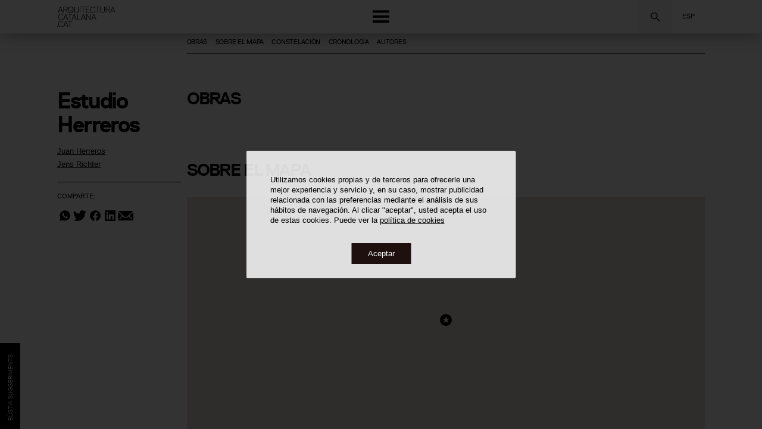

--- FILE ---
content_type: text/html; charset=utf-8
request_url: https://www.arquitecturacatalana.cat/es/autores/estudio-herreros
body_size: 77485
content:
<!doctype html>
<html lang="es" xml:lang="es">
<head>
    <title>Estudio Herreros - Arquitectura Catalana .Cat</title>
        <script async src="https://www.googletagmanager.com/gtag/js?id=UA-1391100-17"></script>
        <script>
            window.dataLayer = window.dataLayer || [];
            function gtag(){dataLayer.push(arguments);}
            gtag('js', new Date());

            gtag('config', 'UA-1391100-17');
        </script>
    <meta http-equiv="Content-Type" content="text/html; charset=utf-8">
    <meta name="viewport" content="width=device-width, initial-scale=1.0, user-scalable=no, maximum-scale=1.0">
    <meta name="description" content="">
    <meta name="keywords" content="Juan Herreros, Jens Richter, 79 Habitatges amb Protecció al Saló Central">
    <link rel="shortcut icon" href="https://d3o7sheok1vdsx.cloudfront.net/coac/images/favicon.ico" type="image/vnd.microsoft.icon">
    <!-- Facebook Instagram -->
    <meta property="og:title" content="Estudio Herreros - Arquitectura Catalana .Cat">
    <meta property="og:description" content="">
    <meta property="og:image" content="">
    <!-- twitter -->
    <meta name="twitter:title" content="Estudio Herreros - Arquitectura Catalana .Cat">
    <meta name="twitter:description" content="">
    <meta name="twitter:image" content="">
   
    <link rel="stylesheet" href="https://use.typekit.net/erq5nhv.css" />

    <link rel="stylesheet" type="text/css" href="https://d3o7sheok1vdsx.cloudfront.net/coac/js/swiper-6.8.4/css/swiper-bundle.min.css" />
    <link rel="stylesheet" type="text/css" href="https://d3o7sheok1vdsx.cloudfront.net/coac/js/jquery-ui-1.12.1/jquery-ui.css" />
    <link rel="stylesheet" type="text/css" href="https://cdn.jsdelivr.net/npm/select2@4.0.12/dist/css/select2.min.css" />
    <link rel="stylesheet" type="text/css" href="https://d3o7sheok1vdsx.cloudfront.net/coac/js/horizontal_timeline.2.0/css/horizontal_timeline.2.0_v2.0.5.2.min.css" />
    <link rel="stylesheet" type="text/css" href="https://d3o7sheok1vdsx.cloudfront.net/coac/css/styles-v12.17.css" />
    <link rel="stylesheet" type="text/css" href="https://d3o7sheok1vdsx.cloudfront.net/coac/css/filter-v12.17.css" />
    <link rel="stylesheet" type="text/css" href="https://d3o7sheok1vdsx.cloudfront.net/coac/css/timelinevertical-v12.17.css" />
    <meta property="og:locale:alternate" content="ca" />
    <link rel="alternate" hreflang="ca" href="https://www.arquitecturacatalana.cat/ca/autors/estudio-herreros" />
    <meta property="og:locale:" content="es" />
    <link rel="alternate" hreflang="es" href="https://www.arquitecturacatalana.cat/es/autores/estudio-herreros" />
    <meta property="og:locale:alternate" content="en" />
    <link rel="alternate" hreflang="en" href="https://www.arquitecturacatalana.cat/en/authors/estudio-herreros" />
    
    <script src="https://www.google.com/recaptcha/api.js?render=6LdUCIAbAAAAANc2FY-WcR1AF-QGE5UaSNemmFM9"></script>
    <script src="https://d3o7sheok1vdsx.cloudfront.net/coac/js/tools-v12.17.js"></script>
    <script src="https://d3o7sheok1vdsx.cloudfront.net/coac/js/swiper-6.8.4/js/swiper-bundle.min.js"></script>
    <script src="https://ajax.googleapis.com/ajax/libs/jquery/3.4.1/jquery.min.js"></script>
    <script src="https://d3o7sheok1vdsx.cloudfront.net/coac/js/jquery-ui-1.12.1/jquery-ui.js"></script>
    <script src="https://cdn.jsdelivr.net/npm/select2@4.0.12/dist/js/select2.min.js"></script>
    <script src="https://d3o7sheok1vdsx.cloudfront.net/coac/js/main-v12.17.js"></script>
    <script src="https://d3o7sheok1vdsx.cloudfront.net/coac/js/header-v12.17.js"></script>
    <script src="https://kit.fontawesome.com/510b926e9d.js" crossorigin="anonymous"></script>
    <script src="https://d3o7sheok1vdsx.cloudfront.net/coac/js/cookies.js" defer></script> 
    <script type="text/javascript" src="https://platform-api.sharethis.com/js/sharethis.js#property=5dee4e0902a5c1001284fef6&product=inline-share-buttons" async="async"></script>

    <!-- offset sliders -->
    <script>document.getElementsByTagName("html")[0].className += " js";</script><!-- Horizontal-timeline -->
<script type="application/ld+json">
    {"@context":"https://schema.org","@type":"Article","@id":"/es/autores/estudio-herreros#","inLanguage":"es","headline":"Estudio Herreros","dateModified":"2023-02-01T08:53:58.701Z","datePublished":"2019-10-17T17:43:50.479Z","author":{"@type":"Organization","@id":"https://www.arquitecturacatalana.cat/","name":"Arquitectura Catalana .Cat"},"publisher":{"@type":"Organization","@id":"https://www.arquitecturacatalana.cat/","name":"Arquitectura Catalana .Cat","parentOrganization":"https://arquitectes.cat","logo":{"@type":"ImageObject","url":"https://www.arquitecturacatalana.cat/images/coac-arquitectura-catalana-logo.png"}},"image":[],"mainEntityOfPage":{"@type":"ItemPage","@id":"/es/autores/estudio-herreros"},"mainEntity":{"@id":"/es/autores/estudio-herreros#id","@type":"Organization","name":"Estudio Herreros"}}
</script>
<!-- Facebook Pixel Code -->
<script>
!function(f,b,e,v,n,t,s)
{if(f.fbq)return;n=f.fbq=function(){n.callMethod?
n.callMethod.apply(n,arguments):n.queue.push(arguments)};
if(!f._fbq)f._fbq=n;n.push=n;n.loaded=!0;n.version='2.0';
n.queue=[];t=b.createElement(e);t.async=!0;
t.src=v;s=b.getElementsByTagName(e)[0];
s.parentNode.insertBefore(t,s)}(window,document,'script',
'https://connect.facebook.net/en_US/fbevents.js');
fbq('init', '850386402443737');
fbq('track', 'PageView');
</script>
<noscript>
<img height="1" width="1" src="https://www.facebook.com/tr?id=850386402443737&ev=PageView&noscript=1"/>
</noscript>
<!-- End Facebook Pixel Code -->
</head>
<body class="authors-page-detail">
<div id="emergenteRGPD" style="display:none">
    <div class="rgpd-box">
        <p>Utilizamos cookies propias y de terceros para ofrecerle una mejor experiencia y servicio y, en su caso, mostrar publicidad relacionada con las preferencias mediante el análisis de sus hábitos de navegación. Al clicar &quot;aceptar&quot;, usted acepta el uso de estas cookies. Puede ver la  <a href="https://www.arquitectes.cat/ca/politica-de-cookies" target="_blank">política de cookies</a></p>
        <div class="button-box">
            <div id="botonRGPD">Aceptar</div>
        </div>
    </div>
    <div class="rgpd-bg"></div>
</div>
 
<div class="site">
    <div id="top"></div>
<header class="top-bar">
    <div class="global-navigation es">
        <div class="logo-top"><a href="/es" title="Ir al inicio"><img src="https://d3o7sheok1vdsx.cloudfront.net/coac/images/coac-arquitectura-catalana-logo.svg" alt="COAC"/></a></div>
        <div class="search-top"><form class="global-search" id="top-form-global-search" method="get" action="/es/obras">
    <p class="menu field">
        <label class="form-label" for="keyword">Buscar obras, autores, fotógrafos...</label>

    </p>

    <p class="menu buttons">
            <span class="form-icon form-icon-top" data-click-open-select2="#top-input-global-search">Buscar</span>
            <div id="top-global-search-container" class="global-search-container">
                <select id="top-input-global-search" class="input-global-search" data-global-search-type="top" name="global-search" data-placeholder="Buscar obras, autores, fotógrafos...">
                </select>
            </div>
    </p>
</form>
</div>
        <div class="nav-languages">
            <p>
                Esp
                </p>
            <ul>
                            <li>
                                <a data-language="ca"  href="https://www.arquitecturacatalana.cat/ca/autors/estudio-herreros">
                                    
                                Cat
                                </a>
                            </li>
                            <li>
                                <a data-language="es" class="active" href="https://www.arquitecturacatalana.cat/es/autores/estudio-herreros">
                                    
                                Esp
                                </a>
                            </li>
                            <li>
                                <a data-language="en"  href="https://www.arquitecturacatalana.cat/en/authors/estudio-herreros">
                                    
                                Eng
                                </a>
                            </li>
                    </ul>
        </div>
        <div class="button-menu" ><span></span></div>
    </div>
</header>
<!-- Navigation -->
        <div class="modal-menu" id="modal-menu">

            <div class="modal-menu-home"><a href="/" title="Ir al inicio"><img src="https://d3o7sheok1vdsx.cloudfront.net/coac/images/coac-arquitectura-catalana-logo.svg" alt="COAC"/></a></div>
            <div class="button-menu close"><span>Menú</span></div>

            <nav aria-label="primary">
                <ul>
                    <li><a href="/es/obras">Obras</a></li>
                    <li><a href="/es/autores">Autores</a></li>
                    <li><a href="/es/fotografos">Fotógrafos</a></li>
                    <li><a href="/es/mapa">Sobre el Mapa</a></li>
                    <li><a href="https://editorial.arquitecturacatalana.cat/rutes">Rutas</a></li>
                    <li><a href="https://editorial.arquitecturacatalana.cat/apunts">Apuntes</a></li>
                </ul>

            </nav>
            <form class="global-search" id="modal-form-global-search" method="get" action="/es/obras">
                <p class="menu field">
                    <label class="form-label" for="keyword">Buscar obras, autores, fotógrafos...</label>
            
                </p>
            
                <p class="menu buttons">
                        <span class="form-icon form-icon-modal" data-click-open-select2="#modal-input-global-search">Buscar</span>
                        <div id="modal-global-search-container" class="global-search-container">
                            <select id="modal-input-global-search" class="input-global-search" data-global-search-type="modal" name="global-search" data-placeholder="Buscar obras, autores, fotógrafos...">
                            </select>
                        </div>
                </p>
            </form>
            <nav aria-label="secondary">
                <ul>
                    <li>
                        <a class="button-about">Sobre el proyecto</a>
                    </li>
                    <li>
                        <a class="button-who">Quiénes somos</a>
                    </li>
                    <li>
                        <a class="button-sugg">Buzón de sugerencias</a>
                    </li>
                  <!--  <li class="nav-languages">
                        Idioma
                        <ul>
                                <li>
                                    <a data-language="ca"  href="https://www.arquitecturacatalana.cat/ca/autors/estudio-herreros">
                                    Cat
                                    </a>
                                </li>
                                <li>
                                    <a data-language="es" class="active" href="https://www.arquitecturacatalana.cat/es/autores/estudio-herreros">
                                    Esp
                                    </a>
                                </li>
                                <li>
                                    <a data-language="en"  href="https://www.arquitecturacatalana.cat/en/authors/estudio-herreros">
                                    Eng
                                    </a>
                                </li>
                        </ul>
                    </li> -->
                </ul>
            </nav>

        </div>
        <!-- end Navigation -->
        <!-- Intro -->
        <div class="global-intro">
            <div class="button-submenu close"><span>Intro</span></div>
			<h3> Sobre el proyecto</h3>
       <p class="about_media">
                    <iframe src="https://www.youtube.com/embed/F6K0wHVnZ0s?modestbranding=1&rel=0&showinfo=0" title="YouTube video player" frameborder="0" allow="accelerometer; autoplay; clipboard-write; encrypted-media; gyroscope; picture-in-picture" allowfullscreen>
				</iframe>
                </p>    
			<p> En esta primera etapa, el catálogo se focaliza en la arquitectura moderna y contemporánea proyectada y construida entre el 1832 –año de edificación de la primera chimenea industrial de Barcelona que establecemos como el inicio de la modernidad– hasta la actualidad. </p>
            <p> El proyecto nace con el objetivo de hacer más accesible la arquitectura tanto a los profesionales como al conjunto de la ciudadanía por medio de una web que se irá actualizando y ampliando mediante la incorporación de las obras contemporáneas de mayor interés general, siempre con una necesaria perspectiva histórica suficiente, a la vez que añadiendo gradualmente obras de nuestro pasado, con el ambicioso objetivo de comprender un mayor período documental. </p>
            <p> El fondo se nutre de múltiples fuentes, principalmente de la generosidad de estudios de arquitectura y fotografía, a la vez que de gran cantidad de excelentes proyectos editoriales históricos y de referencia, como guías de arquitectura, revistas, monografías y otras publicaciones. Asimismo, tiene en consideración todas las fuentes de referencia de las diversas ramas y entidades asociadas al COAC y de otras entidades colaboradoras vinculadas con los ámbitos de la arquitectura y el diseño, en su máximo espectro. </p>
            <p> Cabe mencionar especialmente la incorporación de vasta documentación procedente del Archivo Histórico del COAC que, gracias a su riqueza documental, aporta gran cantidad de valiosa –y en algunos casos inédita– documentación gráfica. </p>
            <p> El rigor y el criterio de la selección de las obras incorporadas se establece por medio de una Comisión Documental, formada por el Vocal de Cultura del COAC, el director del Archivo Histórico del COAC, los directores del Archivo Digital del COAC y profesionales y otros expertos externos de todas las Demarcaciones que velan por ofrecer una visión transversal del panorama arquitectónico presente y pasado alrededor del territorio. </p>
            <p> La voluntad de este proyecto es la de devenir el fondo digital más extenso sobre arquitectura catalana; una herramienta clave de información y documentación arquitectónica ejemplar que se convierta en un referente no solo local, sino internacional, en la forma de explicar y mostrar el patrimonio arquitectónico de un territorio. </p>
            <p class="about_authors"><strong>Aureli Mora i Omar Ornaque</strong><br> Directores arquitecturacatalana.cat</p>
                
        </div>
        <!-- end Intro -->
        <!-- Credits -->
        <div class="global-credits">
            <div class="button-submenu close"><span>credits</span></div>
            <h3>Quiénes somos</h3>
           <div class="strat">
                <p class="by centre_arquitectura"><span>Proyecto de: </span><a href="https://www.centreobertarquitectura.com" target="_blank"> <img width="100%" class="logo-centre_obert-bottom" src="https://d3o7sheok1vdsx.cloudfront.net/coac/images/COA_Logo_Primario_Negro.svg"></a></p>
                <p class="by coac"><span>Impulsado por: </span><a href="https://www.arquitectes.cat" target="_blank"> <img width="100%" class="logo-coac-bottom" src="https://d3o7sheok1vdsx.cloudfront.net/coac/images/COAC_descriptor_institucional_positiu.svg"></a></p>
            </div>

            <div class="strat">
                <div><h4>Directores:</h4>
                    <span>2019-2026</span>
                    <strong>Aureli Mora i Omar Ornaque</strong>
                </div>
                <div><h4>Comisión Documental:</h4>
                    <span>2019-2026</span>
                     <strong> Ramon Faura</strong>
                    <strong>Carolina B. Garcia</strong>
                    <strong>Eduard Callís</strong>
                    <strong>Francesc Rafat</strong>
                    <strong>Pau Albert</strong>
                   <strong> Antoni López Daufí</strong>
                    <strong>Joan Falgueras</strong>
                    <strong>Mercè Bosch</strong>
                    <strong>Jaume Farreny</strong>
                    <strong>Anton Pàmies</strong>
                    <strong>Juan Manuel Zaguirre</strong>
                    <strong>Josep Ferrando</strong>
                    <strong>Fernando Marzá</strong>
                    <strong>Moisés Puente</strong>
                    <strong>Aureli Mora</strong>
                    <strong>Omar Ornaque</strong>

                </div>


                <div><h4>Colaboradores:</h4>
                    <span>2019-2026</span>
                    <strong>Lluis Andreu</strong>
                    <strong>Sergi Ballester</strong>
                    <strong>Maria Jesús Quintero</strong>
                    <strong>Lucía M. Villodres</strong>
                    <strong>Montse Viu</strong>
               
               <h4 style="margin-top:3em;">Colaboradores Externos:</h4>
                    <span>2019-2026</span>
					<strong>Helena Cepeda</strong>
                    <strong>Inès Martinel</strong>
                </div>
            </div>


            <div class="strat">
				<div class="gencat"> 
					<h4>Con el soporte de:</h4>
					<strong><span>Generalitat de Catalunya. Departament de Cultura</strong>
				</div>
				</div>
				  <div class="strat empty part">
	
                <div class="fad"><h4>Entidades Colaboradoras:</h4>
                    <strong>ArquinFAD</strong>
                </div>
                <div class="mies"><h4>&nbsp;</h4>
                    <strong>Fundació Mies van der Rohe</strong>
                </div>
                <div class="docomomo"><h4>&nbsp;</h4>
                    <strong>Fundación DOCOMOMO Ibérico</strong>
                </div>
                
                <div class="familia"><h4>&nbsp;</h4>
                    <strong>Basílica de la Sagrada Família</strong>
                   
                </div>
                <div class="disseny"><h4>&nbsp;</h4>
                    <strong>Museu del Disseny de Barcelona</strong>
                </div>
                <div class="fomento"><h4>&nbsp;</h4>
                    <strong>Fomento</strong>
                </div>
                <div class="amb"><h4>&nbsp;</h4>
                    <strong>AMB</strong>
                </div>
                <div class="eina"><h4>&nbsp;</h4>
                    <strong>EINA Centre Universitari de Disseny i Art de Barcelona</strong>
                </div>
                <div class="iefc"><h4>&nbsp;</h4>
                    <strong>IEFC</strong>
                </div>
                <div class="fdm"><h4>&nbsp;</h4>
                    <strong>Fundació Domènench Montaner.</strong>
                </div>
				
            </div>
            <div class="strat">
                <div><h4>Diseño y Programación:</h4>
                    <strong><a href="https://www.edittio.com" target="_blank">edittio</a></strong>
                    <strong><a href="https://nubilum.es" target="_blank">Nubilum</a>
                    </strong>
                </div>
            </div>


      </div>
        <!-- end Credits --><div class="global-sugg">
  <div class="button-submenu close">
    <span>
      Sugerencias
    </span>
  </div>
  <h3>Buzón de sugerencias</h3>
  <h3 class="peticio-arxiu">Solicita la imagen</h3>
  <div class="strat block0">
    <p class="intro-suggeriments">Te invitamos a ayudarnos a mejorar la difusión de la arquitectura catalana mediante este espacio, donde podrás proponernos obras, aportar o enmendar información sobre obras, autores y fotógrafos, además de hacernos todos aquellos comentarios que consideres. Los datos serán analizados por la Comisión Documental.

Rellena sólo aquellos campos que consideres oportunos para añadir o subsanar información.</p>
    <p class="peticio-arxiu">El Arxiu Històric del Col·legi d&#x27;Arquitectes de Catalunya es uno de los centros de documentación más importantes de Europa, que custodia los fondos profesionales de más de 180 arquitectos, cuya obra es fundamental para comprender la historia de la arquitectura catalana.

Mediante este formulario, podras solicitar copias digitales de los documentos de los que el Arxiu Històric del COAC gestiona los derechos de explotación de los autores, además de aquellos que se encuentren en dominio público. 

Una vez realizada la solicitud, el Arxiu Històric del Col·legi d&#x27;Arquitectes de Catalunya te hará llegar una estimación del presupuesto, variable en cada casuística de uso y finalidad.</p>
  </div>
      <input type="hidden" name="author_hidden" id="current_author" value="e5aa4647-e9df-48a1-8022-ac32142e83ef" />
  <form action="/es/suggestion">
    <input type="hidden" name="document" id="current_document" />
    <input type="hidden" name="token" />
    <div class="strat block1">
      <p class="sugg">
        <input
          id="name_sugg"
          name="name"
          type="text"
          placeholder="Nombre"
        />
        <input
          id="surname_sugg"
          name="surname"
          type="text"
          placeholder="Apellido"
        />
        <input
          id="mail_sugg"
          name="mail"
          type="email"
          placeholder="Correo electrónico"
        />
        <select id="type" name="type">
          <option disabled selected value="-1">
            Tipo de sugerencia
          </option>
          <option value="1">
            Hacer comentarios generales
          </option>
          <option value="2">
            Proponer una obra
          </option>
          <option value="3">
            Aportar o enmendar información sobre obras
          </option>
          <option value="4">
            Aportar o enmendar información sobre autores
          </option>
         <option value="5">
            Aportar o enmendar información sobre fotógrafos
          </option>
          <option value="6">
            Solicita la imagen
          </option>
        </select>
        <select id="purpose_sugg" name="purpose" class="type-6 required">
          <option disabled value="" selected>
            Uso y finalidad
          </option>
          <option value="Ús editorial">
            Uso editorial
          </option>
          <option value="Ús expositiu">
            Uso expositivo
          </option>
          <option value="Ús privat">
            Uso privado
          </option>
          <option value="Ús per a investigació">
            Uso para investigación
          </option>
        </select>
      </p>
      <p class="sugg">
        <textarea
          id="message"
          name="message"
          placeholder="Comentarios"
        ></textarea>
      </p>
    </div>
    <div class="strat block2 type-sugg opened">
      <p class="sugg type-6 peticio-arxiu">
        <span class="current_document_header">Detalle:</span>
        <span class="current_document_title"></span>
        <span class="current_document_image"></span>
      </p>
      <p class="sugg type-3 required">
        <select id="work_sugg" name="work" data-placeholder="Obra" data-url="/json/es/suggestion/works" data-default-label="Obra" data-default-value="-1" data-default-value-from="current_work">
        </select>
      </p>
      <p class="sugg type-4 required">
        <select id="author_sugg" name="author" data-placeholder="Autor" data-url="/json/es/suggestion/authors" data-default-label="Autor" data-default-value="-1" data-default-value-from="current_author">
        </select>
      </p>
      <p class="sugg type-5 required">
        <select id="photographer_sugg" name="photographer" data-placeholder="Fotógrafo" data-url="/json/es/suggestion/photographers" data-default-label="Fotógrafo" data-default-value="-1" data-default-value-from="current_photographer">
        </select>
      </p>
      <p class="sugg type-4 type-5"></p>
      <p class="sugg type-4 type-5">
        <input id="birth" name="birth" type="text" placeholder="Nacimiento"/>
      </p>
      <p class="sugg type-4 type-5">
        <input id="location_birth" name="location_birth" type="text" placeholder="Localidad nacimiento"/>
      </p>
      <p class="sugg type-4 type-5">
        <input id="death" name="death" type="text" placeholder="Defunción"/>
      </p>
      <p class="sugg type-4 type-5">
        <input id="location_death" name="location_death" type="text" placeholder="Localidad defunción"/>
      </p>
      <p class="sugg type-4 type-5">
        <textarea
          id="biography"
          name="biography"
          placeholder="Biografía"
        ></textarea>
      </p>
      <p class="sugg type-2 required">
        <input
          id="work_name"
          name="work_name"
          type="text"
          placeholder="Nombre de la obra"
        />
      </p>
      <p class="sugg type-2 type-3">
        <input
          id="author_name"
          name="author_name"
          type="text"
          placeholder="Autores"
        />
      </p>
      <p class="sugg type-2 type-3">
        <input
          id="datation"
          name="datation"
          type="text"
          placeholder="Datación"
        />
      </p>
      <p class="sugg type-2 type-3">
        <input id="address" name="address" type="text" placeholder="Dirección" />
      </p>
      <p class="sugg type-2 type-3">
        <input
          id="location"
          name="location"
          type="text"
          placeholder="Localidad"
        />
      </p>
      <p class="sugg type-2 type-3">
        <input
          id="other_name"
          name="other_name"
          type="text"
          placeholder="Otras Denominaciones"
        />
      </p>
      <p class="sugg type-2 type-3">
         <select id="category_sugg" name="category" data-placeholder="Categoría" data-url="/json/es/suggestion/category" data-default-label="Categoría" data-default-value="-1">
        </select>
      </p>
      <p class="sugg type-2 type-3">
          <select id="tipology" name="tipology" data-placeholder="Tipología" data-url="/json/es/suggestion/typology" data-default-label="Tipología" data-default-value="-1">
        </select>
      </p>
      <p class="sugg sugg-col-2 type-2 type-3">
        <textarea
          id="memory"
          name="memory"
          placeholder="Memoria"
        ></textarea>
        <span class="apreciation">
          * Si la memoria tiene autoría o derechos conocidos, puede citarlos en el campo anterior &#x27;Comentarios&#x27; .
        </span>
      </p>
      <p class="sugg docuements sugg-col-2 type-2 type-3 type-4 type-5">
		  <label>Archivos</label>
       <span class="envelope">
		      <input type="file" name="images" class="upload-files lang-es" accept="application/pdf,image/*" multiple/>
          <span class="remove-file">Eliminar</span>
      </span>
        <span class="apreciation">
         * Si las fotografías tienen autoría o derechos conocidos, puede citarlos en el campo anterior &#x27;Comentarios&#x27;.
         <br>
         Puedes adjuntar hasta 5 archivos de 10 MB cada uno como máximo.
        </span>
      </p>
    </div>
    <div class="strat block3">
      <p class="titol_acceptacio"><strong>Información básica de protección de datos</strong></p>
      <p class="text_acceptacio"><strong>Responsable del tratamiento:</strong> Colegio de Arquitectos de Cataluña 'COAC'.<br/><strong>Finalidad del tratamiento:</strong> Tramitar la sol·licitud de copias digitales de los documentos de los cuales el Archivo Histórico del COAC gestiona los derechos de explotación de los autores, además de aquellos que se encuentren en dominio público.<br/><strong>Legitimación del tratamiento:</strong> Su consentimiento para tratar sus datos personales.<br/><strong>Destinatario de cesiones o transferencias:</strong> El COAC no realiza cesiones o transferencias internacionales de datos personales.<br/><strong>Derechos de las personas interesadas:</strong> Acceder, rectificar y suprimir sus datos, así como, el ejercicio otros derechos conforme al establecido a la información adicional.<br/><strong>Información adicional:</strong> Puede consultar la información adicional y detallada sobre protección de datos en este <a href='https://www.arquitectes.cat/es/politica-de-privacidad'>enlace</a></p>
      <p>
        <span class="acceptacio">
          <input type="checkbox" id="accepto" name="accepto" value="accepto" />
          <label for="accepto">
            He leído y doy mi consentimiento para el tratamiento de mis datos personales.
         </label>
        </span>
      </p>
      <div class="sugg send-button">
        <input type="submit" class="send" value="Solicitar presupuesto" data-sending="Enviando..." data-send="Enviar" />
        <p id="default-required-message" style="display:none">Debe rellenar los datos requeridos</p>
		    <div class="block-error-message" id="block-error-message"><p></p></div>
    		<div class="block-submit-message" id="block-submit-message"><p></p></div>
	  </div>
    </div>
	</form>
</div><div id="modal_documents" class="modal modal_report">
    <div class="close">close</div>
    <div class="modal-content">
        <div class="swiper swiper-documents-modal">
            <ul class="swiper-wrapper">
            </ul>
            <!-- Arrows -->
            <div class="documents-modal button-next"></div>
            <div class="documents-modal button-prev"></div>
        </div>
       
        <div class="swiper swiper-documents-modal-thumb">
            <ul class="swiper-wrapper">
            </ul>
            <!-- Arrows 
            <div class="documents-modal-thumb button-next"></div>
            <div class="documents-modal-thumb button-prev"></div>
            -->
        </div>
   
    </div>

</div>
    <div id="modal_multimedia" class="modal modal_report">
        <div class="close">close</div>
        <div class="modal-content">
            <div class="swiper swiper-multimedia-modal">
                <ul class="swiper-wrapper">
                </ul>
<!-- script>
                document.addEventListener("DOMContentLoaded", function() {
                // Selecciona tots els enllaços amb l'atribut href que comença amb '#'
                document.querySelectorAll('a[href^="#"]').forEach(anchor => {
                    anchor.addEventListener('click', function (e) {
                    e.preventDefault();

                    // Troba l'element al qual l'enllaç apunta

                    var target = (this.getAttribute('href') !== "#") && this.getAttribute('href');

                    if (target) {
                        // Aplica el desplaçament suau
                        target.scrollIntoView({
                        behavior: 'smooth'
                        });
                    }
                    });
                });
                });
</script -->


                <!-- Arrows -->
            </div>
        </div>
    </div>
    <script>

        var swiperMultimediaModal2 = $(".swiper-multimedia-modal-thumb").length && new Swiper('.swiper-multimedia-modal-thumb', {
            slidesPerView: 16,
            spaceBetween: 5,
        });


        var swiperMultimediaModal = $(".swiper-multimedia-modal").length && new Swiper('.swiper-multimedia-modal', {
            slidesPerView: 1,
            spaceBetween: 20,
            navigation: {
                nextEl: '.multimedia-modal.button-next',
                prevEl: '.multimedia-modal.button-prev',
            },

            thumbs: {
                swiper: swiperMultimediaModal2,
            },
        });
    </script>

<div class="detail-page author detail-page-author" id="top"><!-- ELIMINAR, passar class al tag body -->
    <article  class="detail-cover-page no-image"> <!--Afegir clas "no-image" en el cas que no hi hagui imatge-->
        <div class="col-left">
            <aside><!-- Columna lateral -->
                <script>
                    var offset = 0;  // Offset de slider
                </script>
                <div class="block-global-details">
                    <div class="bloc-vertical-details">
                     
                        <div class="autor"><ul>
                            <li>
                                <a href="/es/autores/juan-herreros">Juan Herreros</a>
                            </li>
                            <li>
                                <a href="/es/autores/jens-richter">Jens Richter</a>
                            </li>
                        </ul></div>

                     <div class="socials">
                         <h3>Comparte:</h3>
                        <nav aria-labelledby="fourth">
                            <ul>
                                <li><a href="#" class="whatsapp st-custom-button" data-network="whatsapp">Whatsapp</a></li>
                                <li><a href="#" class="twitter st-custom-button" data-network="twitter">Twitter</a></li>
                                <li><a href="#" class="facebook st-custom-button" data-network="facebook">facebook</a></li>
                                <li><a href="#" class="linkedin st-custom-button" data-network="linkedin">Linkedin</a></li>
                                <li><a href="#" class="mail st-custom-button" data-network="email" data-email-subject="Estudio Herreros - Arquitectura Catalana .Cat">Mail</a></li>
                            </ul>
                        </nav>
                         </div>
                         <!-- div class="sugg-button"><p>Buzón de sugerencias</p></div -->
                    </div>
                   <div class="block-vertical">


                    <p class="categoria"><a href="/es/autores">Autores</a></p>
                       <h1>Estudio Herreros</h1>
                    </div>
                </div>
            </aside><!-- End columna lateral-->
            
        </div>

        <div class="col-right">
            
        </div>
        <p class="arrow-down"><a href="#detail"></a></p>
    </article>

          <!-- Columna continguts -->

    <article id="detail">
        <div class="col-left">
            <aside><!-- Columna lateral -->



            </aside><!-- End columna lateral-->
        </div>

        <div class="col-right">
            <!-- cos article -->
            <header class="nav-detail">

                <nav aria-labelledby="third"><!-- menu pagina -->
                    <ul>
                        <li>
                            <a href="#anchor3">Obras</a>
                        </li>
                        <li>
                            <a href="#anchor4">Sobre el Mapa</a>
                        </li>
                        <li>
                            <a href="#anchor5">Constelación</a>
                        </li>
                        <li>
                            <a href="#anchor6">Cronología</a>
                        </li>
                        <li>
                            <a href="#anchor10">Autores</a>
                        </li>
                    </ul>
                </nav><!-- end menu pagina -->
            </header>

            <section id="anchor3" class="works refer-block list">
               <h2>Obras</h2>
               <div class='slider-works'> 
<div class="swiper work list-works">
    <ul class="objects swiper-wrapper">
            <li class="swiper-slide">
                <div class="content-slide awarded">
                    <p class="image"><img src="https://d129a85b0t6mus.cloudfront.net/public/DigitalAsset/a26b102b1626652ffdc0e4cdd9ab022f/a26b102b1626652ffdc0e4cdd9ab022f/full/medium/0/default.jpg" alt="79 Habitatges amb Protecció al Saló Central"></p>
                    <div class="details">
                        <p class="title">
                            <a href="/es/obras/79-habitatges-amb-proteccio-al-salo-central">79 Habitatges amb Protecció al Saló Central</a>
                        </p>
                    </div>
                </div>
            </li>
    </ul>
   
</div>

  <!-- Arrows -->
    <div class="work button-next"></div>
    <div class="work button-prev"></div>

<!-- Initialize Swiper --> <!-- El nom de la div inicialitzadora depèn del contingut de la mateixa -->
</div>
            </section>
            <section id="anchor4" class="map-detail  refer-block">
                <h2>Sobre el Mapa</h2>
                <div class="map_loading_progress map_elem_loading loading"></div>
                <div class="map_loading map_elem_loading loading"></div>
                <div class="map_bloc map_elem_loading loading" id='map'></div>
                
                <div class="filters-map">
                    <div class="premiats">
                      <!-- input name="type_work" style="-webkit-appearance: radio;" type="radio" -->
                                        <span onclick="filterMarkers(this,'awarded');">Premiadas  </span>
                    </div>
                    <div class="catalogats">
                     <!-- input name="type_work" style="-webkit-appearance: radio;" type="radio" -->
                                          <span onclick="filterMarkers(this,'catalogued');">Catalogadas  </span>
                    </div>
                    <div class="desapareguts">
                      <!-- input name="type_work" style="-webkit-appearance: radio;" type="radio" -->
                                          <span onclick="filterMarkers(this,'disappeared');">Desaparecidas</span>   
                    </div>
                    <div class="tots active">
                       <!-- input name="type_work" style="-webkit-appearance: radio;" type="radio" --> 
                       <span onclick="filterMarkers(this,'');">Todas las obras </span>
                    </div>
                   
                </div>
                
                
                
                    
                </script>            </section>
            <section id="anchor5" class="constelation  refer-block">
                <h2>Constelación</h2>
                <svg
                  id='constellation-graph'
                  style='border: #1c1c21 solid 1px'
                  height='490'
                  width='100%'
                ></svg>
                
            </section>
            <section id="anchor6" class="chrono  refer-block">
                <h2>Cronología</h2>
                <section class="cd-h-timeline js-cd-h-timeline margin-bottom-md">
                    <div class="horizontal-timeline" id="timeline">
                        <div class="events-content">
                            <ol>
                                    <li data-horizontal-timeline='{"date": "21/00/2026", "customDisplay": "2009 - 2019"}' class="cd-h-timeline__event cd-h-timeline__event--selected text-component">
                                        <div class="cd-h-timeline__event-content container work">
                                                    <h3 class="cd-h-timeline__event-title">
                                                                <a href="/es/obras/79-habitatges-amb-proteccio-al-salo-central">79 Habitatges amb Protecció al Saló Central</a>
                                                    </h3>
                                                <!-- em class="cd-h-timeline__event-date">2009 - 2019</em -->
                                                <p class="cd-h-timeline__event-description ">
                                                    <a href="/es/autores/estudio-herreros">Estudio Herreros</a>, <a href="/es/autores/mimarquitectes">MIM-Arquitectes</a>, <a href="/es/autores/mariona-benedito-ribelles">Mariona Benedito Ribelles</a>, <a href="/es/autores/juan-herreros">Juan Herreros</a>, <a href="/es/autores/jens-richter">Jens Richter</a>, <a href="/es/autores/marti-sanz-ausas">Martí Sanz Ausàs</a>
                                                </p>
                                                    <div class="timeline-details-image">
                                                        <p class="timeline-image"><img src="https://d129a85b0t6mus.cloudfront.net/public/DigitalAsset/a26b102b1626652ffdc0e4cdd9ab022f/a26b102b1626652ffdc0e4cdd9ab022f/full/medium/0/default.jpg" alt="79 Habitatges amb Protecció al Saló Central"></p> 
                                                    <div class="timeline-text"> 
                                                        <div class="cd-h-timeline__event-description">El programa, que se compone de viviendas protegidas y concertadas en una convivencia indiferenciada, pide prácticamente la colmatación del volumen disponible. Esta limitación, junto con las exigencias de eficacia y sencillez que nos queremos imponer, suponen un reto para el desarrollo de un proyecto con algún valor añadido. En esta investigación buscamos las potencias ocultas de una propuesta pragmática pero sensible a los leves estímulos exteriores.
                
                Se traza una planta tipo de 12 viviendas que sacrifica la mínima superfície en comunicaciones mediante la implantación de un vestíbulo pasante con un único núcleo central equipado con dos escaleras entrelazadas, dos ascensores y dos núcleos de instalaciones. Se plantea un único vestíbulo pasante y una única centralización de acometidas en planta baja que repercuten en la claridad del espacio comercial y del aparcamiento bajo rasante.
                
                En las viviendas, las salas y los dormitorios son exteriores, mientras que cocinas, baños y accesos dan a las pasarelas que comparten cada tres vecinos. Desde este esquema, que solidifica el volumen disponible, se realizan operaciones de sustracción que entallan este volumen para generar una nueva morfología con generosas terrazas colectivas e individuales, facilitando ventilaciones cruzadas, vistas diagonales y un aligeramiento de la densidad original, que orientan el edificio con sus paisajes más atractivos.
                
                Las fachadas exteriores son repetitivas, acabadas con panel industrial ventilado. Se resuelven con grandes paquetes de ventanas que simplifican la imagen acentuando su dimensión horizontal y confieren una cierta condición monumental al volumen, afortunadamente rodeado de espacio público. El color es un ingrediente importante de esta silueta característica y se ha trabajado con un juego de tonalidades verdes que responde a las posibilidades del entorno.
                
                Las fachadas de los patios y pasarelas tienen un color muy claro y luminoso y combinan dos tonalidades muy próximas para crear una cierta vibración que acentúe su alegría. La materialización le confiere un carácter casi pintoresco mediante el uso de celosías, solados y pavimentos que forman un patrón de espiga de amplia tradición mediterránea.
                
                En el interior de las viviendas las grandes carpinterías acentúan un deseado efecto &quot;balcón&quot; que amplía notablemente el espacio interior.</div>                                    
                                                    </div> 
                                                </div> 
                                        </div>
                                    </li>
                                    <li data-horizontal-timeline='{"date": "22/00/2026", "customDisplay": "2020"}' class="cd-h-timeline__event  text-component">
                                        <div class="cd-h-timeline__event-content container acknowledgement">
                                                <h3 class="cd-h-timeline__event-title">Premio FAD <!-- | 2020 --></h3>
                                                <div class="cd-h-timeline__award__details">
                                                Galardonado / Premiado. Categoría: Arquitectura  </div>
                                                            <div class="timeline-details-image">
                                                                <p class="timeline-image"><img src="https://d129a85b0t6mus.cloudfront.net/public/SKOSConcept/Premi%20FAD/f557ad0ccce15b7e677ce66fb09182a3/full/original/0/default.jpg" alt="Premio FAD"></p> 
                                                        <div class="timeline-text"> 
                                                            <div class="cd-h-timeline__award-description"> 79 Habitatges amb Protecció al Saló Central</div>
                                                            <p class="cd-h-timeline__award-description ">
                                                                
                                                            </p>
                                                        </div>
                                        </div>
                                    </li>
                            </ol>
                        </div>
                    </div>
                </section>
                
            </section>
            

            <section id="anchor10" class="authors list  refer-block">
                <h2>Autores</h2>
               <div class='slider-autors'> 
<div class="swiper authors">

    <ul class="objects swiper-wrapper">
        <li class="swiper-slide">
            <div class="content-slide">
                <p class="image"><img src="https://d129a85b0t6mus.cloudfront.net/public/DigitalAsset/49542748081766e0220541863e246f9f/49542748081766e0220541863e246f9f/full/medium/0/default.jpg" alt="Juan Herreros"></p>
                <div class="details">
                    <p class="title"><a href="/es/autores/juan-herreros">Juan Herreros</a></p>
                </div>
            </div>
        </li>

        <li class="swiper-slide">
            <div class="content-slide">
                <p class="image"></p>
                <div class="details">
                    <p class="title"><a href="/es/autores/jens-richter">Jens Richter</a></p>
                </div>
            </div>
        </li>

    </ul>

</div>

    <!-- Arrows -->
    <div class="authors button-next"></div>
    <div class="authors button-prev"></div>
    
<!-- Initialize Swiper --> <!-- El nom de la div inicialitzadora depèn del contingut de la mateixa -->
</div>
            </section>

            <!-- end cos article -->
        </div>

    </article>
          <!-- End Columna continguts -->
      </div><!--  End datail-page, passar class al tag body -->
<div class="arrow-up scrolling">
        <a href="#top"></a>
    </div>

     <div class="sugg-button global-fixed-button">
        <h4>Bústia suggeriments</h4>
        <p>Ajuda’ns a millorar el web i el seu contingut. Proposa’ns obres, aporta o esmena informació sobre obres, autors i fotògrafs, o comenta’ns el què penses. 
        <a href="#">Participa!</a></p></div>
    
    <footer id="footer">
   
        <div class="footer-inner">
                        <div class="col first">
                            <p class="by centre_arquitectura"><a href="https://www.centreobertarquitectura.com/" target="_blank"> <img width="100%" class="logo-centre_obert-bottom" src="https://d3o7sheok1vdsx.cloudfront.net/coac/images/COA_Logo_Primario_Negro.svg"></a></p>
                                <p class="by coac"><span>Impulsado por: </span><a href="https://www.arquitectes.cat/" target="_blank"> <img width="100%" class="logo-coac-bottom" src="https://d3o7sheok1vdsx.cloudfront.net/coac/images/COAC_descriptor_institucional_positiu.svg"></a></p>
                            <div class="tb-column-inner">
                                <p> &copy; Col·legi d'Arquitectes de Catalunya 2026 </p>
                            </div>
                        </div>
                        <div class="col second">
                            <div class="tb-column-inner">
                                <h6> COAC </h6>
                                <a href="https://goo.gl/maps/3J9RYjwjCgBYW2zL6" target="_blank">Plaça Nova, 5</a><br>
                                08002 Barcelona <br>
                                    <a href="tel:+34933015000">T 93 301 50 00</a><br>
                                Atención al ciudadano: <a href="tel:+34933067841">T 93 306 78 41</a><br>
                                <a href="&#109;&#97;&#105;&#108;&#116;&#111;&#58;&#99;&#111;&#97;&#99;&#64;&#99;&#111;&#97;&#99;&#46;&#99;&#97;&#116;">&#99;&#111;&#97;&#99;&#64;&#99;&#111;&#97;&#99;&#46;&#99;&#97;&#116;</a>
                            </div>
                        </div>
                        <div  class="col third">
                            <div class="tb-column-inner">
                                <h6> REDES SOCIALES </h6>
                                <div class="links-footer">
                                        <div class="list-group">
                                            <a class="list-group-item" href="https://www.facebook.com/COACatalunya/" target="_blank"><i class="fa fa-facebook fa-fw" aria-hidden="true"></i>Facebook</a><br>
                                            <a class="list-group-item" href="https://twitter.com/COACatalunya" target="_blank"><i class="fa fa-twitter fa-fw" aria-hidden="true"></i>Twitter</a><br>
                                            <a class="list-group-item" href="https://www.linkedin.com/company/10304567/admin/" target="_blank"><i class="fa fa-linkedin fa-fw" aria-hidden="true"></i>Linkedin</a><br>
                                                <a class="list-group-item" href="https://www.instagram.com/arquitecturacatalana/" target="_blank"><i class="fa fa-instagram fa-fw" aria-hidden="true"></i>Instagram</a><br>
                                                <a class="list-group-item" href="https://www.youtube.com/user/canalcoac" target="_blank"><i class="fa fa-youtube fa-fw" aria-hidden="true"></i>Youtube</a><br>
                                            </div>
                                </div>
                            </div>
                            </div>
                        <div class="col last">
                            <div class="tb-column-inner">
                                <h6 > INFORMACIÓN LEGAL</h6>
                                <div class="links-footer">
                                    <a href="https://www.arquitectes.cat/es/aviso-legal"> Aviso legal </a> <br>
                                    <a href="https://www.arquitectes.cat/es/politica-de-cookies">Política de cookies </a><br>
                                    <a href="https://www.arquitectes.cat/es/politica-de-privacidad">Política de privacidad </a><br>

                                </div>
                            </div>
                            <div class="suport">
                                    <h6>Con el soporte de</h6>
                                <p div class="logo"><img src="https://d3o7sheok1vdsx.cloudfront.net/coac/images/cultura_bn_h3.jpg"></p>
                            </div>

                        </div>
            </div>
 </footer></div>

<script>
        

        window.addEventListener("keydown", function (event) {
            if (event.defaultPrevented) {
                return; // Should do nothing if the default action has been cancelled
            }
            var handled = false;
            const key = event.key || event.keyCode;
            if (key == "Escape" || key == 27) {
                if ($('.global-sugg.active').length == 0 && $('.modal.image.active .close').length > 0) {
                    $('.modal.image.active .close').trigger('click');
                    handled = true;
                } else if ($('.global-sugg.active .close').length > 0) {
                    if ($('.global-sugg.active .close').css('visibility') != 'hidden' && $('.global-sugg.active .close').css('display') != 'none') {
                        $('.global-sugg.active .close').trigger('click');
                        handled = true;
                    }
                }
            }
            if (handled) {
                // Suppress "double action" if event handled
                event.preventDefault();
            }
        }, true);
    

    const author_autoSizeText = () => {
        autoSizeText('.detail-page aside h1','.block-global-details', -80, {'overflow-wrap': 'normal',width: 'unset','font-size': ''});
    }
    author_autoSizeText();
    $(document).ready(function () {
        author_autoSizeText();
        $(window).resize(function () {
            author_autoSizeText();
        });
    });


    if ($('.swiper.work .swiper-slide').length < 4) {
        $('.swiper.work .button-next,.button-prev').addClass( "disabled" );
    };
    $('.bibliography button.format',).off('click').on('click', function (event) {
        event.preventDefault();
        const cl = $(this).closest('.works');
        if (cl.hasClass('list')) {
            cl.removeClass('list').addClass('grid-list');
            swiperWorks.slideTo(0, 0);
            swiperWorks.disable();
        } else {
            cl.removeClass('grid-list').addClass('list');
            swiperWorks.enable();
        }
    });
    var swiperWorks = new Swiper('.swiper.work', {
        breakpoints: {
            320: {
                slidesPerView: 1,
                spaceBetween: 20
            },
            768: {
                slidesPerView: 2,
                spaceBetween: 20
            },
            1024: {
                slidesPerView: 4, 
                spaceBetween: 20
            },
            1366: {
                slidesPerView: 4, 
                spaceBetween: 20
            }
        },
        navigation: {
            nextEl: '.work.button-next',
            prevEl: '.work.button-prev',
        },
    });

    
        var works =[{"isWork":true,"isSelf":false,"isAcknowledgement":false,"isOnlyRelated":false,"show":true,"date":"2009 - 2019","dateSinceYear":2009,"dateUntilYear":2019,"description":"El programa, que se compone de viviendas protegidas y concertadas en una convivencia indiferenciada, pide prácticamente la colmatación del volumen disponible. Esta limitación, junto con las exigencias de eficacia y sencillez que nos queremos imponer, suponen un reto para el desarrollo de un proyecto con algún valor añadido. En esta investigación buscamos las potencias ocultas de una propuesta pragmática pero sensible a los leves estímulos exteriores.\n\nSe traza una planta tipo de 12 viviendas que sacrifica la mínima superfície en comunicaciones mediante la implantación de un vestíbulo pasante con un único núcleo central equipado con dos escaleras entrelazadas, dos ascensores y dos núcleos de instalaciones. Se plantea un único vestíbulo pasante y una única centralización de acometidas en planta baja que repercuten en la claridad del espacio comercial y del aparcamiento bajo rasante.\n\nEn las viviendas, las salas y los dormitorios son exteriores, mientras que cocinas, baños y accesos dan a las pasarelas que comparten cada tres vecinos. Desde este esquema, que solidifica el volumen disponible, se realizan operaciones de sustracción que entallan este volumen para generar una nueva morfología con generosas terrazas colectivas e individuales, facilitando ventilaciones cruzadas, vistas diagonales y un aligeramiento de la densidad original, que orientan el edificio con sus paisajes más atractivos.\n\nLas fachadas exteriores son repetitivas, acabadas con panel industrial ventilado. Se resuelven con grandes paquetes de ventanas que simplifican la imagen acentuando su dimensión horizontal y confieren una cierta condición monumental al volumen, afortunadamente rodeado de espacio público. El color es un ingrediente importante de esta silueta característica y se ha trabajado con un juego de tonalidades verdes que responde a las posibilidades del entorno.\n\nLas fachadas de los patios y pasarelas tienen un color muy claro y luminoso y combinan dos tonalidades muy próximas para crear una cierta vibración que acentúe su alegría. La materialización le confiere un carácter casi pintoresco mediante el uso de celosías, solados y pavimentos que forman un patrón de espiga de amplia tradición mediterránea.\n\nEn el interior de las viviendas las grandes carpinterías acentúan un deseado efecto \"balcón\" que amplía notablemente el espacio interior.","authors":[{"label":"Estudio Herreros","show":true,"slug":"estudio-herreros"},{"label":"MIM-Arquitectes","show":true,"slug":"mimarquitectes"},{"label":"Mariona Benedito Ribelles","show":true,"slug":"mariona-benedito-ribelles"},{"label":"Juan Herreros","show":true,"slug":"juan-herreros"},{"label":"Jens Richter","show":true,"slug":"jens-richter"},{"label":"Martí Sanz Ausàs","show":true,"slug":"marti-sanz-ausas"}],"img":"https://d129a85b0t6mus.cloudfront.net/public/DigitalAsset/a26b102b1626652ffdc0e4cdd9ab022f/a26b102b1626652ffdc0e4cdd9ab022f/full/medium/0/default.jpg","lat":"41.334386","long":"2.044101","slug":"79-habitatges-amb-proteccio-al-salo-central","href":"/coeli/COAC-PRO/EventOrActivity/b072a446-ff0b-4751-96ff-d814d7662faa","title":"79 Habitatges amb Protecció al Saló Central","disappeared":false,"catalogued":false,"acknowledgement":true}];
        var type = 'authorWorks';
        var work =undefined;
        var language = 'es';
        var url = '';
        var totalWorks = '';
        var nearby =undefined;
        if (nearby) {
            nearby.myLocationTitle = 'Mi ubicación actual';
            nearby.refresh = 30;
        }
    

  var constelationAuthor = {"dateModified":"2023-02-01T08:53:58.701Z","datePublished":"2019-10-17T17:43:50.479Z","type":"Organization","members":[{"href":"/coeli/COAC-PRO/Actor/Herreros,%20Juan","img":"https://d129a85b0t6mus.cloudfront.net/public/DigitalAsset/49542748081766e0220541863e246f9f/49542748081766e0220541863e246f9f/full/medium/0/default.jpg","label":"Juan Herreros","slug":"juan-herreros"},{"href":"/coeli/COAC-PRO/Actor/da71e5c8-254d-4fb1-adea-d3d105cc37d8","label":"Jens Richter","slug":"jens-richter"}],"showAsPhotographer":false,"bibliography":[],"documents":[],"images":[],"slug":"estudio-herreros","href":"/coeli/COAC-PRO/Actor/e5aa4647-e9df-48a1-8022-ac32142e83ef","title":"Estudio Herreros","works":[{"isWork":true,"isSelf":false,"isAcknowledgement":false,"isOnlyRelated":false,"show":true,"date":"2009 - 2019","dateSinceYear":2009,"dateUntilYear":2019,"description":"El programa, que se compone de viviendas protegidas y concertadas en una convivencia indiferenciada, pide prácticamente la colmatación del volumen disponible. Esta limitación, junto con las exigencias de eficacia y sencillez que nos queremos imponer, suponen un reto para el desarrollo de un proyecto con algún valor añadido. En esta investigación buscamos las potencias ocultas de una propuesta pragmática pero sensible a los leves estímulos exteriores.\n\nSe traza una planta tipo de 12 viviendas que sacrifica la mínima superfície en comunicaciones mediante la implantación de un vestíbulo pasante con un único núcleo central equipado con dos escaleras entrelazadas, dos ascensores y dos núcleos de instalaciones. Se plantea un único vestíbulo pasante y una única centralización de acometidas en planta baja que repercuten en la claridad del espacio comercial y del aparcamiento bajo rasante.\n\nEn las viviendas, las salas y los dormitorios son exteriores, mientras que cocinas, baños y accesos dan a las pasarelas que comparten cada tres vecinos. Desde este esquema, que solidifica el volumen disponible, se realizan operaciones de sustracción que entallan este volumen para generar una nueva morfología con generosas terrazas colectivas e individuales, facilitando ventilaciones cruzadas, vistas diagonales y un aligeramiento de la densidad original, que orientan el edificio con sus paisajes más atractivos.\n\nLas fachadas exteriores son repetitivas, acabadas con panel industrial ventilado. Se resuelven con grandes paquetes de ventanas que simplifican la imagen acentuando su dimensión horizontal y confieren una cierta condición monumental al volumen, afortunadamente rodeado de espacio público. El color es un ingrediente importante de esta silueta característica y se ha trabajado con un juego de tonalidades verdes que responde a las posibilidades del entorno.\n\nLas fachadas de los patios y pasarelas tienen un color muy claro y luminoso y combinan dos tonalidades muy próximas para crear una cierta vibración que acentúe su alegría. La materialización le confiere un carácter casi pintoresco mediante el uso de celosías, solados y pavimentos que forman un patrón de espiga de amplia tradición mediterránea.\n\nEn el interior de las viviendas las grandes carpinterías acentúan un deseado efecto \"balcón\" que amplía notablemente el espacio interior.","authors":[{"label":"Estudio Herreros","show":true,"slug":"estudio-herreros"},{"label":"MIM-Arquitectes","show":true,"slug":"mimarquitectes"},{"label":"Mariona Benedito Ribelles","show":true,"slug":"mariona-benedito-ribelles"},{"label":"Juan Herreros","show":true,"slug":"juan-herreros"},{"label":"Jens Richter","show":true,"slug":"jens-richter"},{"label":"Martí Sanz Ausàs","show":true,"slug":"marti-sanz-ausas"}],"img":"https://d129a85b0t6mus.cloudfront.net/public/DigitalAsset/a26b102b1626652ffdc0e4cdd9ab022f/a26b102b1626652ffdc0e4cdd9ab022f/full/medium/0/default.jpg","lat":"41.334386","long":"2.044101","slug":"79-habitatges-amb-proteccio-al-salo-central","href":"/coeli/COAC-PRO/EventOrActivity/b072a446-ff0b-4751-96ff-d814d7662faa","title":"79 Habitatges amb Protecció al Saló Central","disappeared":false,"catalogued":false,"acknowledgement":true},{"isWork":false,"isSelf":false,"isAcknowledgement":true,"date":"2020","dateSinceYear":2020,"dateUntilYear":2020,"authors":"Estudio Herreros, MIM-Arquitectes, Mariona Benedito Ribelles, Juan Herreros, Jens Richter, Martí Sanz Ausàs","description":"","acknowledgedWork":"79 Habitatges amb Protecció al Saló Central","mode":"Galardonado / Premiado","category":"Arquitectura","title":"Premio FAD","img":"https://d129a85b0t6mus.cloudfront.net/public/SKOSConcept/Premi%20FAD/f557ad0ccce15b7e677ce66fb09182a3/full/original/0/default.jpg"}],"filterInAuthorWorks":[{"isWork":true,"isSelf":false,"isAcknowledgement":false,"isOnlyRelated":false,"show":true,"date":"2009 - 2019","dateSinceYear":2009,"dateUntilYear":2019,"description":"El programa, que se compone de viviendas protegidas y concertadas en una convivencia indiferenciada, pide prácticamente la colmatación del volumen disponible. Esta limitación, junto con las exigencias de eficacia y sencillez que nos queremos imponer, suponen un reto para el desarrollo de un proyecto con algún valor añadido. En esta investigación buscamos las potencias ocultas de una propuesta pragmática pero sensible a los leves estímulos exteriores.\n\nSe traza una planta tipo de 12 viviendas que sacrifica la mínima superfície en comunicaciones mediante la implantación de un vestíbulo pasante con un único núcleo central equipado con dos escaleras entrelazadas, dos ascensores y dos núcleos de instalaciones. Se plantea un único vestíbulo pasante y una única centralización de acometidas en planta baja que repercuten en la claridad del espacio comercial y del aparcamiento bajo rasante.\n\nEn las viviendas, las salas y los dormitorios son exteriores, mientras que cocinas, baños y accesos dan a las pasarelas que comparten cada tres vecinos. Desde este esquema, que solidifica el volumen disponible, se realizan operaciones de sustracción que entallan este volumen para generar una nueva morfología con generosas terrazas colectivas e individuales, facilitando ventilaciones cruzadas, vistas diagonales y un aligeramiento de la densidad original, que orientan el edificio con sus paisajes más atractivos.\n\nLas fachadas exteriores son repetitivas, acabadas con panel industrial ventilado. Se resuelven con grandes paquetes de ventanas que simplifican la imagen acentuando su dimensión horizontal y confieren una cierta condición monumental al volumen, afortunadamente rodeado de espacio público. El color es un ingrediente importante de esta silueta característica y se ha trabajado con un juego de tonalidades verdes que responde a las posibilidades del entorno.\n\nLas fachadas de los patios y pasarelas tienen un color muy claro y luminoso y combinan dos tonalidades muy próximas para crear una cierta vibración que acentúe su alegría. La materialización le confiere un carácter casi pintoresco mediante el uso de celosías, solados y pavimentos que forman un patrón de espiga de amplia tradición mediterránea.\n\nEn el interior de las viviendas las grandes carpinterías acentúan un deseado efecto \"balcón\" que amplía notablemente el espacio interior.","authors":[{"label":"Estudio Herreros","show":true,"slug":"estudio-herreros"},{"label":"MIM-Arquitectes","show":true,"slug":"mimarquitectes"},{"label":"Mariona Benedito Ribelles","show":true,"slug":"mariona-benedito-ribelles"},{"label":"Juan Herreros","show":true,"slug":"juan-herreros"},{"label":"Jens Richter","show":true,"slug":"jens-richter"},{"label":"Martí Sanz Ausàs","show":true,"slug":"marti-sanz-ausas"}],"img":"https://d129a85b0t6mus.cloudfront.net/public/DigitalAsset/a26b102b1626652ffdc0e4cdd9ab022f/a26b102b1626652ffdc0e4cdd9ab022f/full/medium/0/default.jpg","lat":"41.334386","long":"2.044101","slug":"79-habitatges-amb-proteccio-al-salo-central","href":"/coeli/COAC-PRO/EventOrActivity/b072a446-ff0b-4751-96ff-d814d7662faa","title":"79 Habitatges amb Protecció al Saló Central","disappeared":false,"catalogued":false,"acknowledgement":true}],"filterInAuthorMap":[{"isWork":true,"isSelf":false,"isAcknowledgement":false,"isOnlyRelated":false,"show":true,"date":"2009 - 2019","dateSinceYear":2009,"dateUntilYear":2019,"description":"El programa, que se compone de viviendas protegidas y concertadas en una convivencia indiferenciada, pide prácticamente la colmatación del volumen disponible. Esta limitación, junto con las exigencias de eficacia y sencillez que nos queremos imponer, suponen un reto para el desarrollo de un proyecto con algún valor añadido. En esta investigación buscamos las potencias ocultas de una propuesta pragmática pero sensible a los leves estímulos exteriores.\n\nSe traza una planta tipo de 12 viviendas que sacrifica la mínima superfície en comunicaciones mediante la implantación de un vestíbulo pasante con un único núcleo central equipado con dos escaleras entrelazadas, dos ascensores y dos núcleos de instalaciones. Se plantea un único vestíbulo pasante y una única centralización de acometidas en planta baja que repercuten en la claridad del espacio comercial y del aparcamiento bajo rasante.\n\nEn las viviendas, las salas y los dormitorios son exteriores, mientras que cocinas, baños y accesos dan a las pasarelas que comparten cada tres vecinos. Desde este esquema, que solidifica el volumen disponible, se realizan operaciones de sustracción que entallan este volumen para generar una nueva morfología con generosas terrazas colectivas e individuales, facilitando ventilaciones cruzadas, vistas diagonales y un aligeramiento de la densidad original, que orientan el edificio con sus paisajes más atractivos.\n\nLas fachadas exteriores son repetitivas, acabadas con panel industrial ventilado. Se resuelven con grandes paquetes de ventanas que simplifican la imagen acentuando su dimensión horizontal y confieren una cierta condición monumental al volumen, afortunadamente rodeado de espacio público. El color es un ingrediente importante de esta silueta característica y se ha trabajado con un juego de tonalidades verdes que responde a las posibilidades del entorno.\n\nLas fachadas de los patios y pasarelas tienen un color muy claro y luminoso y combinan dos tonalidades muy próximas para crear una cierta vibración que acentúe su alegría. La materialización le confiere un carácter casi pintoresco mediante el uso de celosías, solados y pavimentos que forman un patrón de espiga de amplia tradición mediterránea.\n\nEn el interior de las viviendas las grandes carpinterías acentúan un deseado efecto \"balcón\" que amplía notablemente el espacio interior.","authors":[{"label":"Estudio Herreros","show":true,"slug":"estudio-herreros"},{"label":"MIM-Arquitectes","show":true,"slug":"mimarquitectes"},{"label":"Mariona Benedito Ribelles","show":true,"slug":"mariona-benedito-ribelles"},{"label":"Juan Herreros","show":true,"slug":"juan-herreros"},{"label":"Jens Richter","show":true,"slug":"jens-richter"},{"label":"Martí Sanz Ausàs","show":true,"slug":"marti-sanz-ausas"}],"img":"https://d129a85b0t6mus.cloudfront.net/public/DigitalAsset/a26b102b1626652ffdc0e4cdd9ab022f/a26b102b1626652ffdc0e4cdd9ab022f/full/medium/0/default.jpg","lat":"41.334386","long":"2.044101","slug":"79-habitatges-amb-proteccio-al-salo-central","href":"/coeli/COAC-PRO/EventOrActivity/b072a446-ff0b-4751-96ff-d814d7662faa","title":"79 Habitatges amb Protecció al Saló Central","disappeared":false,"catalogued":false,"acknowledgement":true}],"filterInTimeline":[{"isWork":true,"isSelf":false,"isAcknowledgement":false,"isOnlyRelated":false,"show":true,"date":"2009 - 2019","dateSinceYear":2009,"dateUntilYear":2019,"description":"El programa, que se compone de viviendas protegidas y concertadas en una convivencia indiferenciada, pide prácticamente la colmatación del volumen disponible. Esta limitación, junto con las exigencias de eficacia y sencillez que nos queremos imponer, suponen un reto para el desarrollo de un proyecto con algún valor añadido. En esta investigación buscamos las potencias ocultas de una propuesta pragmática pero sensible a los leves estímulos exteriores.\n\nSe traza una planta tipo de 12 viviendas que sacrifica la mínima superfície en comunicaciones mediante la implantación de un vestíbulo pasante con un único núcleo central equipado con dos escaleras entrelazadas, dos ascensores y dos núcleos de instalaciones. Se plantea un único vestíbulo pasante y una única centralización de acometidas en planta baja que repercuten en la claridad del espacio comercial y del aparcamiento bajo rasante.\n\nEn las viviendas, las salas y los dormitorios son exteriores, mientras que cocinas, baños y accesos dan a las pasarelas que comparten cada tres vecinos. Desde este esquema, que solidifica el volumen disponible, se realizan operaciones de sustracción que entallan este volumen para generar una nueva morfología con generosas terrazas colectivas e individuales, facilitando ventilaciones cruzadas, vistas diagonales y un aligeramiento de la densidad original, que orientan el edificio con sus paisajes más atractivos.\n\nLas fachadas exteriores son repetitivas, acabadas con panel industrial ventilado. Se resuelven con grandes paquetes de ventanas que simplifican la imagen acentuando su dimensión horizontal y confieren una cierta condición monumental al volumen, afortunadamente rodeado de espacio público. El color es un ingrediente importante de esta silueta característica y se ha trabajado con un juego de tonalidades verdes que responde a las posibilidades del entorno.\n\nLas fachadas de los patios y pasarelas tienen un color muy claro y luminoso y combinan dos tonalidades muy próximas para crear una cierta vibración que acentúe su alegría. La materialización le confiere un carácter casi pintoresco mediante el uso de celosías, solados y pavimentos que forman un patrón de espiga de amplia tradición mediterránea.\n\nEn el interior de las viviendas las grandes carpinterías acentúan un deseado efecto \"balcón\" que amplía notablemente el espacio interior.","authors":[{"label":"Estudio Herreros","show":true,"slug":"estudio-herreros"},{"label":"MIM-Arquitectes","show":true,"slug":"mimarquitectes"},{"label":"Mariona Benedito Ribelles","show":true,"slug":"mariona-benedito-ribelles"},{"label":"Juan Herreros","show":true,"slug":"juan-herreros"},{"label":"Jens Richter","show":true,"slug":"jens-richter"},{"label":"Martí Sanz Ausàs","show":true,"slug":"marti-sanz-ausas"}],"img":"https://d129a85b0t6mus.cloudfront.net/public/DigitalAsset/a26b102b1626652ffdc0e4cdd9ab022f/a26b102b1626652ffdc0e4cdd9ab022f/full/medium/0/default.jpg","lat":"41.334386","long":"2.044101","slug":"79-habitatges-amb-proteccio-al-salo-central","href":"/coeli/COAC-PRO/EventOrActivity/b072a446-ff0b-4751-96ff-d814d7662faa","title":"79 Habitatges amb Protecció al Saló Central","disappeared":false,"catalogued":false,"acknowledgement":true,"timelineDate":"21/00/2026"},{"isWork":false,"isSelf":false,"isAcknowledgement":true,"date":"2020","dateSinceYear":2020,"dateUntilYear":2020,"authors":"Estudio Herreros, MIM-Arquitectes, Mariona Benedito Ribelles, Juan Herreros, Jens Richter, Martí Sanz Ausàs","description":"","acknowledgedWork":"79 Habitatges amb Protecció al Saló Central","mode":"Galardonado / Premiado","category":"Arquitectura","title":"Premio FAD","img":"https://d129a85b0t6mus.cloudfront.net/public/SKOSConcept/Premi%20FAD/f557ad0ccce15b7e677ce66fb09182a3/full/original/0/default.jpg","timelineDate":"22/00/2026"}],"multimedias":[]};
  var work_url_partial = '/es/obras/';
  var language= 'es';
  var constelationWork=undefined;
  var author_url_partial = '/es/autores/';

$(document).ready(function () {
    $('#timeline').horizontalTimeline({
        dateDisplay: "date",
        useNavBtns: true,
        useScrollBtns: false,
        useTouchSwipe: false,
        useKeyboardKeys: false,
        addRequiredFile: false,
        useFontAwesomeIcons: false,
        iconClass: {
            "base": "fas fa-3x", // Space separated class names
            "scrollLeft": "fa-chevron-circle-left",
            "scrollRight": "fa-chevron-circle-right",
            "prev": "fa-arrow-circle-left",
            "next": "fa-arrow-circle-right",
            "pause": "fa-pause-circle",
            "play": "fa-play-circle"
        },
    });
});

  if ($('.swiper.authors .swiper-slide').length < 3) {
        $('.swiper.authors .button-next,.authors .button-prev').addClass( "disabled" );
    };
  $('.section-authors button.format',).off('click').on('click', function (event) {
      event.preventDefault();

      const cl = $(this).closest('.section-authors');
      if (cl.hasClass('list')) {
          cl.removeClass('list').addClass('grid-list');
          swiperAuthors.slideTo(0, 0);
          swiperAuthors.disable();
      } else {
          cl.removeClass('grid-list').addClass('list');
          swiperAuthors.enable();
      }
  });
    var swiperAuthors = new Swiper('.swiper.authors', {
        slidesPerView: 4, 
        spaceBetween: 30,
        breakpoints: mainSwipperBreakpoints,
        navigation: {
            nextEl: '.authors.button-next',
            prevEl: '.authors.button-prev',
        },
    });


    window.global_search_form = window.global_search_form || {};
    window.global_search_form['top'] = {timeoutId: null, clickingOnSearch: false};
    window.global_search_form.suggestion_global_search_url = 'https://www.arquitecturacatalana.cat/json/es/suggestion/global_search';
    window.global_search_form.actions = { 'author': '/es/autores', 'work': '/es/obras', 'photographer':'/es/fotografos'};


    window.global_search_form = window.global_search_form || {};
    window.global_search_form['modal'] = {timeoutId: null, clickingOnSearch: false};
    window.global_search_form.suggestion_global_search_url = 'https://www.arquitecturacatalana.cat/json/es/suggestion/global_search';
    window.global_search_form.actions = { 'author': '/es/autores', 'work': '/es/obras', 'photographer':'/es/fotografos'};


    </script>
<script src="https://d3o7sheok1vdsx.cloudfront.net/coac/js/oms.min-v12.17.js"  ></script>
<script src="https://d3o7sheok1vdsx.cloudfront.net/coac/js/map-v12.17.js"  ></script>
<script src="https://maps.googleapis.com/maps/api/js?key=AIzaSyCMjw9DO5nEvw4re_ZYzdEZn97OJmClimU&language=ca&callback=callbackInitMap" async defer></script>
<script src="https://d3o7sheok1vdsx.cloudfront.net/coac/js/d3.v5.min-v12.17.js"  ></script>
<script src="https://d3o7sheok1vdsx.cloudfront.net/coac/js/constelation-v12.17.js"  ></script>
<script src="https://d3o7sheok1vdsx.cloudfront.net/coac/js/horizontal_timeline.2.0/js/horizontal_timeline.2.0_v2.0.5.3.min-v12.17.js"  ></script>

</body>
</html>

--- FILE ---
content_type: text/html; charset=utf-8
request_url: https://www.google.com/recaptcha/api2/anchor?ar=1&k=6LdUCIAbAAAAANc2FY-WcR1AF-QGE5UaSNemmFM9&co=aHR0cHM6Ly93d3cuYXJxdWl0ZWN0dXJhY2F0YWxhbmEuY2F0OjQ0Mw..&hl=en&v=PoyoqOPhxBO7pBk68S4YbpHZ&size=invisible&anchor-ms=20000&execute-ms=30000&cb=6wax83bunpyg
body_size: 48661
content:
<!DOCTYPE HTML><html dir="ltr" lang="en"><head><meta http-equiv="Content-Type" content="text/html; charset=UTF-8">
<meta http-equiv="X-UA-Compatible" content="IE=edge">
<title>reCAPTCHA</title>
<style type="text/css">
/* cyrillic-ext */
@font-face {
  font-family: 'Roboto';
  font-style: normal;
  font-weight: 400;
  font-stretch: 100%;
  src: url(//fonts.gstatic.com/s/roboto/v48/KFO7CnqEu92Fr1ME7kSn66aGLdTylUAMa3GUBHMdazTgWw.woff2) format('woff2');
  unicode-range: U+0460-052F, U+1C80-1C8A, U+20B4, U+2DE0-2DFF, U+A640-A69F, U+FE2E-FE2F;
}
/* cyrillic */
@font-face {
  font-family: 'Roboto';
  font-style: normal;
  font-weight: 400;
  font-stretch: 100%;
  src: url(//fonts.gstatic.com/s/roboto/v48/KFO7CnqEu92Fr1ME7kSn66aGLdTylUAMa3iUBHMdazTgWw.woff2) format('woff2');
  unicode-range: U+0301, U+0400-045F, U+0490-0491, U+04B0-04B1, U+2116;
}
/* greek-ext */
@font-face {
  font-family: 'Roboto';
  font-style: normal;
  font-weight: 400;
  font-stretch: 100%;
  src: url(//fonts.gstatic.com/s/roboto/v48/KFO7CnqEu92Fr1ME7kSn66aGLdTylUAMa3CUBHMdazTgWw.woff2) format('woff2');
  unicode-range: U+1F00-1FFF;
}
/* greek */
@font-face {
  font-family: 'Roboto';
  font-style: normal;
  font-weight: 400;
  font-stretch: 100%;
  src: url(//fonts.gstatic.com/s/roboto/v48/KFO7CnqEu92Fr1ME7kSn66aGLdTylUAMa3-UBHMdazTgWw.woff2) format('woff2');
  unicode-range: U+0370-0377, U+037A-037F, U+0384-038A, U+038C, U+038E-03A1, U+03A3-03FF;
}
/* math */
@font-face {
  font-family: 'Roboto';
  font-style: normal;
  font-weight: 400;
  font-stretch: 100%;
  src: url(//fonts.gstatic.com/s/roboto/v48/KFO7CnqEu92Fr1ME7kSn66aGLdTylUAMawCUBHMdazTgWw.woff2) format('woff2');
  unicode-range: U+0302-0303, U+0305, U+0307-0308, U+0310, U+0312, U+0315, U+031A, U+0326-0327, U+032C, U+032F-0330, U+0332-0333, U+0338, U+033A, U+0346, U+034D, U+0391-03A1, U+03A3-03A9, U+03B1-03C9, U+03D1, U+03D5-03D6, U+03F0-03F1, U+03F4-03F5, U+2016-2017, U+2034-2038, U+203C, U+2040, U+2043, U+2047, U+2050, U+2057, U+205F, U+2070-2071, U+2074-208E, U+2090-209C, U+20D0-20DC, U+20E1, U+20E5-20EF, U+2100-2112, U+2114-2115, U+2117-2121, U+2123-214F, U+2190, U+2192, U+2194-21AE, U+21B0-21E5, U+21F1-21F2, U+21F4-2211, U+2213-2214, U+2216-22FF, U+2308-230B, U+2310, U+2319, U+231C-2321, U+2336-237A, U+237C, U+2395, U+239B-23B7, U+23D0, U+23DC-23E1, U+2474-2475, U+25AF, U+25B3, U+25B7, U+25BD, U+25C1, U+25CA, U+25CC, U+25FB, U+266D-266F, U+27C0-27FF, U+2900-2AFF, U+2B0E-2B11, U+2B30-2B4C, U+2BFE, U+3030, U+FF5B, U+FF5D, U+1D400-1D7FF, U+1EE00-1EEFF;
}
/* symbols */
@font-face {
  font-family: 'Roboto';
  font-style: normal;
  font-weight: 400;
  font-stretch: 100%;
  src: url(//fonts.gstatic.com/s/roboto/v48/KFO7CnqEu92Fr1ME7kSn66aGLdTylUAMaxKUBHMdazTgWw.woff2) format('woff2');
  unicode-range: U+0001-000C, U+000E-001F, U+007F-009F, U+20DD-20E0, U+20E2-20E4, U+2150-218F, U+2190, U+2192, U+2194-2199, U+21AF, U+21E6-21F0, U+21F3, U+2218-2219, U+2299, U+22C4-22C6, U+2300-243F, U+2440-244A, U+2460-24FF, U+25A0-27BF, U+2800-28FF, U+2921-2922, U+2981, U+29BF, U+29EB, U+2B00-2BFF, U+4DC0-4DFF, U+FFF9-FFFB, U+10140-1018E, U+10190-1019C, U+101A0, U+101D0-101FD, U+102E0-102FB, U+10E60-10E7E, U+1D2C0-1D2D3, U+1D2E0-1D37F, U+1F000-1F0FF, U+1F100-1F1AD, U+1F1E6-1F1FF, U+1F30D-1F30F, U+1F315, U+1F31C, U+1F31E, U+1F320-1F32C, U+1F336, U+1F378, U+1F37D, U+1F382, U+1F393-1F39F, U+1F3A7-1F3A8, U+1F3AC-1F3AF, U+1F3C2, U+1F3C4-1F3C6, U+1F3CA-1F3CE, U+1F3D4-1F3E0, U+1F3ED, U+1F3F1-1F3F3, U+1F3F5-1F3F7, U+1F408, U+1F415, U+1F41F, U+1F426, U+1F43F, U+1F441-1F442, U+1F444, U+1F446-1F449, U+1F44C-1F44E, U+1F453, U+1F46A, U+1F47D, U+1F4A3, U+1F4B0, U+1F4B3, U+1F4B9, U+1F4BB, U+1F4BF, U+1F4C8-1F4CB, U+1F4D6, U+1F4DA, U+1F4DF, U+1F4E3-1F4E6, U+1F4EA-1F4ED, U+1F4F7, U+1F4F9-1F4FB, U+1F4FD-1F4FE, U+1F503, U+1F507-1F50B, U+1F50D, U+1F512-1F513, U+1F53E-1F54A, U+1F54F-1F5FA, U+1F610, U+1F650-1F67F, U+1F687, U+1F68D, U+1F691, U+1F694, U+1F698, U+1F6AD, U+1F6B2, U+1F6B9-1F6BA, U+1F6BC, U+1F6C6-1F6CF, U+1F6D3-1F6D7, U+1F6E0-1F6EA, U+1F6F0-1F6F3, U+1F6F7-1F6FC, U+1F700-1F7FF, U+1F800-1F80B, U+1F810-1F847, U+1F850-1F859, U+1F860-1F887, U+1F890-1F8AD, U+1F8B0-1F8BB, U+1F8C0-1F8C1, U+1F900-1F90B, U+1F93B, U+1F946, U+1F984, U+1F996, U+1F9E9, U+1FA00-1FA6F, U+1FA70-1FA7C, U+1FA80-1FA89, U+1FA8F-1FAC6, U+1FACE-1FADC, U+1FADF-1FAE9, U+1FAF0-1FAF8, U+1FB00-1FBFF;
}
/* vietnamese */
@font-face {
  font-family: 'Roboto';
  font-style: normal;
  font-weight: 400;
  font-stretch: 100%;
  src: url(//fonts.gstatic.com/s/roboto/v48/KFO7CnqEu92Fr1ME7kSn66aGLdTylUAMa3OUBHMdazTgWw.woff2) format('woff2');
  unicode-range: U+0102-0103, U+0110-0111, U+0128-0129, U+0168-0169, U+01A0-01A1, U+01AF-01B0, U+0300-0301, U+0303-0304, U+0308-0309, U+0323, U+0329, U+1EA0-1EF9, U+20AB;
}
/* latin-ext */
@font-face {
  font-family: 'Roboto';
  font-style: normal;
  font-weight: 400;
  font-stretch: 100%;
  src: url(//fonts.gstatic.com/s/roboto/v48/KFO7CnqEu92Fr1ME7kSn66aGLdTylUAMa3KUBHMdazTgWw.woff2) format('woff2');
  unicode-range: U+0100-02BA, U+02BD-02C5, U+02C7-02CC, U+02CE-02D7, U+02DD-02FF, U+0304, U+0308, U+0329, U+1D00-1DBF, U+1E00-1E9F, U+1EF2-1EFF, U+2020, U+20A0-20AB, U+20AD-20C0, U+2113, U+2C60-2C7F, U+A720-A7FF;
}
/* latin */
@font-face {
  font-family: 'Roboto';
  font-style: normal;
  font-weight: 400;
  font-stretch: 100%;
  src: url(//fonts.gstatic.com/s/roboto/v48/KFO7CnqEu92Fr1ME7kSn66aGLdTylUAMa3yUBHMdazQ.woff2) format('woff2');
  unicode-range: U+0000-00FF, U+0131, U+0152-0153, U+02BB-02BC, U+02C6, U+02DA, U+02DC, U+0304, U+0308, U+0329, U+2000-206F, U+20AC, U+2122, U+2191, U+2193, U+2212, U+2215, U+FEFF, U+FFFD;
}
/* cyrillic-ext */
@font-face {
  font-family: 'Roboto';
  font-style: normal;
  font-weight: 500;
  font-stretch: 100%;
  src: url(//fonts.gstatic.com/s/roboto/v48/KFO7CnqEu92Fr1ME7kSn66aGLdTylUAMa3GUBHMdazTgWw.woff2) format('woff2');
  unicode-range: U+0460-052F, U+1C80-1C8A, U+20B4, U+2DE0-2DFF, U+A640-A69F, U+FE2E-FE2F;
}
/* cyrillic */
@font-face {
  font-family: 'Roboto';
  font-style: normal;
  font-weight: 500;
  font-stretch: 100%;
  src: url(//fonts.gstatic.com/s/roboto/v48/KFO7CnqEu92Fr1ME7kSn66aGLdTylUAMa3iUBHMdazTgWw.woff2) format('woff2');
  unicode-range: U+0301, U+0400-045F, U+0490-0491, U+04B0-04B1, U+2116;
}
/* greek-ext */
@font-face {
  font-family: 'Roboto';
  font-style: normal;
  font-weight: 500;
  font-stretch: 100%;
  src: url(//fonts.gstatic.com/s/roboto/v48/KFO7CnqEu92Fr1ME7kSn66aGLdTylUAMa3CUBHMdazTgWw.woff2) format('woff2');
  unicode-range: U+1F00-1FFF;
}
/* greek */
@font-face {
  font-family: 'Roboto';
  font-style: normal;
  font-weight: 500;
  font-stretch: 100%;
  src: url(//fonts.gstatic.com/s/roboto/v48/KFO7CnqEu92Fr1ME7kSn66aGLdTylUAMa3-UBHMdazTgWw.woff2) format('woff2');
  unicode-range: U+0370-0377, U+037A-037F, U+0384-038A, U+038C, U+038E-03A1, U+03A3-03FF;
}
/* math */
@font-face {
  font-family: 'Roboto';
  font-style: normal;
  font-weight: 500;
  font-stretch: 100%;
  src: url(//fonts.gstatic.com/s/roboto/v48/KFO7CnqEu92Fr1ME7kSn66aGLdTylUAMawCUBHMdazTgWw.woff2) format('woff2');
  unicode-range: U+0302-0303, U+0305, U+0307-0308, U+0310, U+0312, U+0315, U+031A, U+0326-0327, U+032C, U+032F-0330, U+0332-0333, U+0338, U+033A, U+0346, U+034D, U+0391-03A1, U+03A3-03A9, U+03B1-03C9, U+03D1, U+03D5-03D6, U+03F0-03F1, U+03F4-03F5, U+2016-2017, U+2034-2038, U+203C, U+2040, U+2043, U+2047, U+2050, U+2057, U+205F, U+2070-2071, U+2074-208E, U+2090-209C, U+20D0-20DC, U+20E1, U+20E5-20EF, U+2100-2112, U+2114-2115, U+2117-2121, U+2123-214F, U+2190, U+2192, U+2194-21AE, U+21B0-21E5, U+21F1-21F2, U+21F4-2211, U+2213-2214, U+2216-22FF, U+2308-230B, U+2310, U+2319, U+231C-2321, U+2336-237A, U+237C, U+2395, U+239B-23B7, U+23D0, U+23DC-23E1, U+2474-2475, U+25AF, U+25B3, U+25B7, U+25BD, U+25C1, U+25CA, U+25CC, U+25FB, U+266D-266F, U+27C0-27FF, U+2900-2AFF, U+2B0E-2B11, U+2B30-2B4C, U+2BFE, U+3030, U+FF5B, U+FF5D, U+1D400-1D7FF, U+1EE00-1EEFF;
}
/* symbols */
@font-face {
  font-family: 'Roboto';
  font-style: normal;
  font-weight: 500;
  font-stretch: 100%;
  src: url(//fonts.gstatic.com/s/roboto/v48/KFO7CnqEu92Fr1ME7kSn66aGLdTylUAMaxKUBHMdazTgWw.woff2) format('woff2');
  unicode-range: U+0001-000C, U+000E-001F, U+007F-009F, U+20DD-20E0, U+20E2-20E4, U+2150-218F, U+2190, U+2192, U+2194-2199, U+21AF, U+21E6-21F0, U+21F3, U+2218-2219, U+2299, U+22C4-22C6, U+2300-243F, U+2440-244A, U+2460-24FF, U+25A0-27BF, U+2800-28FF, U+2921-2922, U+2981, U+29BF, U+29EB, U+2B00-2BFF, U+4DC0-4DFF, U+FFF9-FFFB, U+10140-1018E, U+10190-1019C, U+101A0, U+101D0-101FD, U+102E0-102FB, U+10E60-10E7E, U+1D2C0-1D2D3, U+1D2E0-1D37F, U+1F000-1F0FF, U+1F100-1F1AD, U+1F1E6-1F1FF, U+1F30D-1F30F, U+1F315, U+1F31C, U+1F31E, U+1F320-1F32C, U+1F336, U+1F378, U+1F37D, U+1F382, U+1F393-1F39F, U+1F3A7-1F3A8, U+1F3AC-1F3AF, U+1F3C2, U+1F3C4-1F3C6, U+1F3CA-1F3CE, U+1F3D4-1F3E0, U+1F3ED, U+1F3F1-1F3F3, U+1F3F5-1F3F7, U+1F408, U+1F415, U+1F41F, U+1F426, U+1F43F, U+1F441-1F442, U+1F444, U+1F446-1F449, U+1F44C-1F44E, U+1F453, U+1F46A, U+1F47D, U+1F4A3, U+1F4B0, U+1F4B3, U+1F4B9, U+1F4BB, U+1F4BF, U+1F4C8-1F4CB, U+1F4D6, U+1F4DA, U+1F4DF, U+1F4E3-1F4E6, U+1F4EA-1F4ED, U+1F4F7, U+1F4F9-1F4FB, U+1F4FD-1F4FE, U+1F503, U+1F507-1F50B, U+1F50D, U+1F512-1F513, U+1F53E-1F54A, U+1F54F-1F5FA, U+1F610, U+1F650-1F67F, U+1F687, U+1F68D, U+1F691, U+1F694, U+1F698, U+1F6AD, U+1F6B2, U+1F6B9-1F6BA, U+1F6BC, U+1F6C6-1F6CF, U+1F6D3-1F6D7, U+1F6E0-1F6EA, U+1F6F0-1F6F3, U+1F6F7-1F6FC, U+1F700-1F7FF, U+1F800-1F80B, U+1F810-1F847, U+1F850-1F859, U+1F860-1F887, U+1F890-1F8AD, U+1F8B0-1F8BB, U+1F8C0-1F8C1, U+1F900-1F90B, U+1F93B, U+1F946, U+1F984, U+1F996, U+1F9E9, U+1FA00-1FA6F, U+1FA70-1FA7C, U+1FA80-1FA89, U+1FA8F-1FAC6, U+1FACE-1FADC, U+1FADF-1FAE9, U+1FAF0-1FAF8, U+1FB00-1FBFF;
}
/* vietnamese */
@font-face {
  font-family: 'Roboto';
  font-style: normal;
  font-weight: 500;
  font-stretch: 100%;
  src: url(//fonts.gstatic.com/s/roboto/v48/KFO7CnqEu92Fr1ME7kSn66aGLdTylUAMa3OUBHMdazTgWw.woff2) format('woff2');
  unicode-range: U+0102-0103, U+0110-0111, U+0128-0129, U+0168-0169, U+01A0-01A1, U+01AF-01B0, U+0300-0301, U+0303-0304, U+0308-0309, U+0323, U+0329, U+1EA0-1EF9, U+20AB;
}
/* latin-ext */
@font-face {
  font-family: 'Roboto';
  font-style: normal;
  font-weight: 500;
  font-stretch: 100%;
  src: url(//fonts.gstatic.com/s/roboto/v48/KFO7CnqEu92Fr1ME7kSn66aGLdTylUAMa3KUBHMdazTgWw.woff2) format('woff2');
  unicode-range: U+0100-02BA, U+02BD-02C5, U+02C7-02CC, U+02CE-02D7, U+02DD-02FF, U+0304, U+0308, U+0329, U+1D00-1DBF, U+1E00-1E9F, U+1EF2-1EFF, U+2020, U+20A0-20AB, U+20AD-20C0, U+2113, U+2C60-2C7F, U+A720-A7FF;
}
/* latin */
@font-face {
  font-family: 'Roboto';
  font-style: normal;
  font-weight: 500;
  font-stretch: 100%;
  src: url(//fonts.gstatic.com/s/roboto/v48/KFO7CnqEu92Fr1ME7kSn66aGLdTylUAMa3yUBHMdazQ.woff2) format('woff2');
  unicode-range: U+0000-00FF, U+0131, U+0152-0153, U+02BB-02BC, U+02C6, U+02DA, U+02DC, U+0304, U+0308, U+0329, U+2000-206F, U+20AC, U+2122, U+2191, U+2193, U+2212, U+2215, U+FEFF, U+FFFD;
}
/* cyrillic-ext */
@font-face {
  font-family: 'Roboto';
  font-style: normal;
  font-weight: 900;
  font-stretch: 100%;
  src: url(//fonts.gstatic.com/s/roboto/v48/KFO7CnqEu92Fr1ME7kSn66aGLdTylUAMa3GUBHMdazTgWw.woff2) format('woff2');
  unicode-range: U+0460-052F, U+1C80-1C8A, U+20B4, U+2DE0-2DFF, U+A640-A69F, U+FE2E-FE2F;
}
/* cyrillic */
@font-face {
  font-family: 'Roboto';
  font-style: normal;
  font-weight: 900;
  font-stretch: 100%;
  src: url(//fonts.gstatic.com/s/roboto/v48/KFO7CnqEu92Fr1ME7kSn66aGLdTylUAMa3iUBHMdazTgWw.woff2) format('woff2');
  unicode-range: U+0301, U+0400-045F, U+0490-0491, U+04B0-04B1, U+2116;
}
/* greek-ext */
@font-face {
  font-family: 'Roboto';
  font-style: normal;
  font-weight: 900;
  font-stretch: 100%;
  src: url(//fonts.gstatic.com/s/roboto/v48/KFO7CnqEu92Fr1ME7kSn66aGLdTylUAMa3CUBHMdazTgWw.woff2) format('woff2');
  unicode-range: U+1F00-1FFF;
}
/* greek */
@font-face {
  font-family: 'Roboto';
  font-style: normal;
  font-weight: 900;
  font-stretch: 100%;
  src: url(//fonts.gstatic.com/s/roboto/v48/KFO7CnqEu92Fr1ME7kSn66aGLdTylUAMa3-UBHMdazTgWw.woff2) format('woff2');
  unicode-range: U+0370-0377, U+037A-037F, U+0384-038A, U+038C, U+038E-03A1, U+03A3-03FF;
}
/* math */
@font-face {
  font-family: 'Roboto';
  font-style: normal;
  font-weight: 900;
  font-stretch: 100%;
  src: url(//fonts.gstatic.com/s/roboto/v48/KFO7CnqEu92Fr1ME7kSn66aGLdTylUAMawCUBHMdazTgWw.woff2) format('woff2');
  unicode-range: U+0302-0303, U+0305, U+0307-0308, U+0310, U+0312, U+0315, U+031A, U+0326-0327, U+032C, U+032F-0330, U+0332-0333, U+0338, U+033A, U+0346, U+034D, U+0391-03A1, U+03A3-03A9, U+03B1-03C9, U+03D1, U+03D5-03D6, U+03F0-03F1, U+03F4-03F5, U+2016-2017, U+2034-2038, U+203C, U+2040, U+2043, U+2047, U+2050, U+2057, U+205F, U+2070-2071, U+2074-208E, U+2090-209C, U+20D0-20DC, U+20E1, U+20E5-20EF, U+2100-2112, U+2114-2115, U+2117-2121, U+2123-214F, U+2190, U+2192, U+2194-21AE, U+21B0-21E5, U+21F1-21F2, U+21F4-2211, U+2213-2214, U+2216-22FF, U+2308-230B, U+2310, U+2319, U+231C-2321, U+2336-237A, U+237C, U+2395, U+239B-23B7, U+23D0, U+23DC-23E1, U+2474-2475, U+25AF, U+25B3, U+25B7, U+25BD, U+25C1, U+25CA, U+25CC, U+25FB, U+266D-266F, U+27C0-27FF, U+2900-2AFF, U+2B0E-2B11, U+2B30-2B4C, U+2BFE, U+3030, U+FF5B, U+FF5D, U+1D400-1D7FF, U+1EE00-1EEFF;
}
/* symbols */
@font-face {
  font-family: 'Roboto';
  font-style: normal;
  font-weight: 900;
  font-stretch: 100%;
  src: url(//fonts.gstatic.com/s/roboto/v48/KFO7CnqEu92Fr1ME7kSn66aGLdTylUAMaxKUBHMdazTgWw.woff2) format('woff2');
  unicode-range: U+0001-000C, U+000E-001F, U+007F-009F, U+20DD-20E0, U+20E2-20E4, U+2150-218F, U+2190, U+2192, U+2194-2199, U+21AF, U+21E6-21F0, U+21F3, U+2218-2219, U+2299, U+22C4-22C6, U+2300-243F, U+2440-244A, U+2460-24FF, U+25A0-27BF, U+2800-28FF, U+2921-2922, U+2981, U+29BF, U+29EB, U+2B00-2BFF, U+4DC0-4DFF, U+FFF9-FFFB, U+10140-1018E, U+10190-1019C, U+101A0, U+101D0-101FD, U+102E0-102FB, U+10E60-10E7E, U+1D2C0-1D2D3, U+1D2E0-1D37F, U+1F000-1F0FF, U+1F100-1F1AD, U+1F1E6-1F1FF, U+1F30D-1F30F, U+1F315, U+1F31C, U+1F31E, U+1F320-1F32C, U+1F336, U+1F378, U+1F37D, U+1F382, U+1F393-1F39F, U+1F3A7-1F3A8, U+1F3AC-1F3AF, U+1F3C2, U+1F3C4-1F3C6, U+1F3CA-1F3CE, U+1F3D4-1F3E0, U+1F3ED, U+1F3F1-1F3F3, U+1F3F5-1F3F7, U+1F408, U+1F415, U+1F41F, U+1F426, U+1F43F, U+1F441-1F442, U+1F444, U+1F446-1F449, U+1F44C-1F44E, U+1F453, U+1F46A, U+1F47D, U+1F4A3, U+1F4B0, U+1F4B3, U+1F4B9, U+1F4BB, U+1F4BF, U+1F4C8-1F4CB, U+1F4D6, U+1F4DA, U+1F4DF, U+1F4E3-1F4E6, U+1F4EA-1F4ED, U+1F4F7, U+1F4F9-1F4FB, U+1F4FD-1F4FE, U+1F503, U+1F507-1F50B, U+1F50D, U+1F512-1F513, U+1F53E-1F54A, U+1F54F-1F5FA, U+1F610, U+1F650-1F67F, U+1F687, U+1F68D, U+1F691, U+1F694, U+1F698, U+1F6AD, U+1F6B2, U+1F6B9-1F6BA, U+1F6BC, U+1F6C6-1F6CF, U+1F6D3-1F6D7, U+1F6E0-1F6EA, U+1F6F0-1F6F3, U+1F6F7-1F6FC, U+1F700-1F7FF, U+1F800-1F80B, U+1F810-1F847, U+1F850-1F859, U+1F860-1F887, U+1F890-1F8AD, U+1F8B0-1F8BB, U+1F8C0-1F8C1, U+1F900-1F90B, U+1F93B, U+1F946, U+1F984, U+1F996, U+1F9E9, U+1FA00-1FA6F, U+1FA70-1FA7C, U+1FA80-1FA89, U+1FA8F-1FAC6, U+1FACE-1FADC, U+1FADF-1FAE9, U+1FAF0-1FAF8, U+1FB00-1FBFF;
}
/* vietnamese */
@font-face {
  font-family: 'Roboto';
  font-style: normal;
  font-weight: 900;
  font-stretch: 100%;
  src: url(//fonts.gstatic.com/s/roboto/v48/KFO7CnqEu92Fr1ME7kSn66aGLdTylUAMa3OUBHMdazTgWw.woff2) format('woff2');
  unicode-range: U+0102-0103, U+0110-0111, U+0128-0129, U+0168-0169, U+01A0-01A1, U+01AF-01B0, U+0300-0301, U+0303-0304, U+0308-0309, U+0323, U+0329, U+1EA0-1EF9, U+20AB;
}
/* latin-ext */
@font-face {
  font-family: 'Roboto';
  font-style: normal;
  font-weight: 900;
  font-stretch: 100%;
  src: url(//fonts.gstatic.com/s/roboto/v48/KFO7CnqEu92Fr1ME7kSn66aGLdTylUAMa3KUBHMdazTgWw.woff2) format('woff2');
  unicode-range: U+0100-02BA, U+02BD-02C5, U+02C7-02CC, U+02CE-02D7, U+02DD-02FF, U+0304, U+0308, U+0329, U+1D00-1DBF, U+1E00-1E9F, U+1EF2-1EFF, U+2020, U+20A0-20AB, U+20AD-20C0, U+2113, U+2C60-2C7F, U+A720-A7FF;
}
/* latin */
@font-face {
  font-family: 'Roboto';
  font-style: normal;
  font-weight: 900;
  font-stretch: 100%;
  src: url(//fonts.gstatic.com/s/roboto/v48/KFO7CnqEu92Fr1ME7kSn66aGLdTylUAMa3yUBHMdazQ.woff2) format('woff2');
  unicode-range: U+0000-00FF, U+0131, U+0152-0153, U+02BB-02BC, U+02C6, U+02DA, U+02DC, U+0304, U+0308, U+0329, U+2000-206F, U+20AC, U+2122, U+2191, U+2193, U+2212, U+2215, U+FEFF, U+FFFD;
}

</style>
<link rel="stylesheet" type="text/css" href="https://www.gstatic.com/recaptcha/releases/PoyoqOPhxBO7pBk68S4YbpHZ/styles__ltr.css">
<script nonce="tAb6bCHqrb0LQQ7zoYcZAw" type="text/javascript">window['__recaptcha_api'] = 'https://www.google.com/recaptcha/api2/';</script>
<script type="text/javascript" src="https://www.gstatic.com/recaptcha/releases/PoyoqOPhxBO7pBk68S4YbpHZ/recaptcha__en.js" nonce="tAb6bCHqrb0LQQ7zoYcZAw">
      
    </script></head>
<body><div id="rc-anchor-alert" class="rc-anchor-alert"></div>
<input type="hidden" id="recaptcha-token" value="[base64]">
<script type="text/javascript" nonce="tAb6bCHqrb0LQQ7zoYcZAw">
      recaptcha.anchor.Main.init("[\x22ainput\x22,[\x22bgdata\x22,\x22\x22,\[base64]/[base64]/bmV3IFpbdF0obVswXSk6Sz09Mj9uZXcgWlt0XShtWzBdLG1bMV0pOks9PTM/bmV3IFpbdF0obVswXSxtWzFdLG1bMl0pOks9PTQ/[base64]/[base64]/[base64]/[base64]/[base64]/[base64]/[base64]/[base64]/[base64]/[base64]/[base64]/[base64]/[base64]/[base64]\\u003d\\u003d\x22,\[base64]\\u003d\x22,\[base64]/[base64]/CsjtAOlPDosKMwpLDkmbDosOVLgnDk8OCIkRRw4Vrw67DocKcYlLCssOnCgEeUcKGFRPDkD7DuMO0H1rCnC06BcK7wr3CiMKGXsOSw4/CkxZTwrNKwp13HSjCmMO5I8KhwotNMHBOLztHGMKdCC1DTC/DhANJEjBFwpTCvSTCtsKAw5zDosOaw44NBzXClsKSw6cpWjPDrsONQhlKwo4YdG9vKsO5w7DDpcKXw5F/w50zTQTCmEBcOsK4w7NUVMKWw6QQwqJLcMKewow9DQ8ew4F+ZsKHw4p6wp/CqsK8PF7CscKkWisbw50iw61KYzPCvMOeMEPDuSEWCDwLaBIYwrdGWjTDjRPDqcKhNih3BMKOFsKSwrVdcBbDgFXCumI/w4gVUHLDrsOVwoTDrhLDv8OKccOZw5c9GjZvKh3DrBdCwrfDhsOuGzfDncKPLARaF8OAw7HDoMKyw6/CiCDClcOeJ3LChsK8w4wZwpvCnh3CpMOQM8Opw7I4O2EQwqHChRh0RwHDgA8RUhAbw5oZw6XDpcONw7UEKT0jOQQkwo7DjXDCrno6DcKrECTDj8ONcATDhxnDsMKWfQpndcK1w6TDnEoMw7bChsOdesOKw6fCu8Obw71Yw7bDkcKsXDzCnG5Cwr3DlcO/[base64]/[base64]/w5cUwovChsO6TD9Ow5jCo3XCrDPClFVaYhIlYDsswqrCs8Ojwo0rw6nCq8KgdgXDgMK5fjnCjQvDvj7DtQpDw6ASwrHCkDliw7LCmyh+D2LDswM+fWfDjk4Jw5DCv8OVDsO/wojCqcKTE8KyI8KUwr54w4l+wrvCpD3CoC0ZwpDCnicBwq7ClSjDr8K1Y8OhWCpME8OnfwpZwqLDocOMwrxOGsKfUEPDj2DDqijDg8KaHSYKdcOQw4PClzDCrcO/wqjDvH5MSj/Cr8O4w6PDisOHwpvCvQl/worDlMOqwrZqw6Ntw6YyFRUNw67DjMKSIQvCp8OadmPDj0jDrsOJOVJLwqEbwphrwpZnw7PDuQ4Ww7oqdMO1w7ISwp/DjAtWbMOKwpvDrcOMfMONeQt1Km0XbXLCoMOiRMKrK8O0w7o2U8OvAsOWaMKHEsKVwoXCvxXCnSZzSFvCmMKYUTvDm8Oqw4PCoMOIXS/CnsOocS9veVDDuzdUwqnCrMKmVsOUXMO/[base64]/DjMKjSQ84wo/CgVYcw7rClw19UWzDmMO/wrw5wr7CocO0wpAIwqAUJMOXw7DCqWDCscOUwp/CjcKpwpBUw4shJTHDsAZPwrZMw69qCQDCkQYhI8OebiwZfgnDvsOawprClHHCkMOVw5VnNsKBCsKZwqUhw5jDhcKCQcKpw6s+w5www65rSnTDmBlMwrE0w7E6w6zDkcKiAsK/wr3DthZ+w7YjSMKhcg7Ci05Dw6Vte1xEw77Dt0V0RMO6TcO/RMO0CcOUMmjCkCbDusOBJcKyLCjClVLDmMOqHsOzw4YNWcKNUMKTwoTDoMO+wp4iU8OPwrzCvhrCncOkwr7CjcOpOHkaMgfDjUfDoSsWPMKKGAXDl8Kvw640PwYNwrzCisKFUw/CkFt2w4DCkj1mesKLdsOIw61ywqN/dSIywqTCiy3CisK7BzQLYShaI2XCssOKcDrDhxnCnEshYsOVwojCp8KGKUd/[base64]/DcKODMKRV33DhlLDvcKSw4vCrgYRwpR6w7jDp8OhwptdwoPCpcK6d8KAc8KKIcKNYknDv2QkwqrCqFYSZHXCgMK1BHl3Y8OYasKrwrJ3GC3Du8KUCcOhdQ/Dt1PCrsKDw7zDojtnwp8Ew4Ruw5TDqDXCrMKiEwgBwrcbwr/[base64]/w5R8PsKpw6kzwqjDlgUdaw4Rw7JzwopoECFTQcOOwrbCssKnwrDCpQXDhkYUAcObX8O6ZMOsw7/CqMORSBvDn0ZIHRfDnMOvYcKvHj1ZbsOUQU/DpMO5AcO6wpbCsMOoOcKsw7bDunnDtjPDrxjCucOSw5LDpcKPPHQaLnRUPDbCscOow4DChMKFwo3DnsOTEMKXFChtBy8Cwp8jZcOrGhnDocKxwoE3w43CvFYZwqnCi8KbwpPClgfDq8O+wqnDjcOPwrhCwqdgLcKnwrLDtMK1McODD8Ouw7HCksOVO1/CjGPDqhbCosOxwrpkGEgdGsK2w7poNcKiwo3ChcONJgzDq8KKTMOBwqLCvsKhYMK/DxopcQrCqcOFb8Kkf0J5w5/[base64]/ChVMYE8OZwp0aClUKOFTDjcOnB3rCsMOXwr4DLcKKwqTDisO7S8OkYMK5worCl8KBw5TDpEtJw7vDhcOWGcKhCMO1Z8KnEzzCnGPDl8OkL8OjJCANwp5pwp7Ci2jDmDAaQsKcS1PCvw5cwq8IUVXDhRrCq1DCrVHDncOqw4/Dr8OywqXCjzvDilPDjsOCwqhAYcKHw50yw4vCmE1Lw51TICrDmHzDpcKOw6MFVmTCsgHChsKFaWjDnU86dm1/[base64]/Q8KMTSJrRA4ZfU50bMOoXcK5wofCtMKIwocVwpDCr8Odwp9VcMORYMOrdMOMw4oOw4fCkMOpwrjDosK/[base64]/w7UxwqljDsOnOittXsKEw4gfwr7DqsKYwpoOw5XDrCzDvBnCksOhKVNNA8OvTMKOHEhPw7FVwogMw4ktwptzwqbCsSjCm8KIAsK0wo1Iw5PDocOrLsKAw6DDjwVFSQDCmWvCgMKeXsKDEcOEHThLw5AUw6/[base64]/[base64]/wp0vw7gfEnbCg3xAckcNHirDtEJHeSfChS3DmQR0w4HDiXElw5fCq8OJDXpKwp/[base64]/DpkQ9w4F2wqp2w4QPwoEtwrQ6XHDDsV3DgMOICwk4OzjCnMKLwrFyE2fCsMOvMV/DqmvDvcK2cMKmP8KAW8Oew4tvw7jDpTnDl0/DhTIXwqnCm8O+V19qwoZ/[base64]/[base64]/Cl8O2w49AwrVWBmfDpgnCr2HCtsOEw7fCoDAeMsKYwojDol5IICrCuQQTwqReJMKvcHlpTFjDrjFDw6MHwr/[base64]/Du1p4IkrDrGTDtsKbSAt0w4xBMxVnecOBXsK/[base64]/Dp8Owwr/DsBvCnsK0wpEbw5dRw4ksYsK7X8OVJ8K6STnCrcOpw63DnDLCqcKrwp0Ow4nCpmzCmMKtwqLDs8KCwpfClMO8X8KsAcO3Qm92wrIPw6p0LHfCpV/Cnm3Cg8OMw4ciTMOWVGw6wo8HUcOZAVMMwp3Ci8Odw7/CnsOKw45SfsOmwrHDh1zDjsOffsOLMTXCn8KMcjTCmcKjw6ZZw43CqcORwoMUGT7CkcKfaz40w7vClAJEw5/DkB5aaHMPw6Nowp8WQcORAy/Cp1LDuMO5wpLCpBpIw7jCmcOXw6XCusKdUsOlVXDCs8KywpzCu8Okw5lLwqXCoR0GaWE3w4HDvsKePFohPMKFwqMacUbCtcKxCX/Dsmd/wrwxw5VDw51JHQ4zw6DDmMKTTTjDnBUwwqPCtC9YeMKrw5PDmcKBw4N/w4VaT8O/[base64]/DmGXDlV0bw67Cr2LCtsO2DkcsOglDOErDhiJnwrTCjTbDv8Ogw7/CtzLDmsOHOcK4wojChcKWZsO0IGDCqCp9U8OXbnrDp8OQYcKKPMK2w6HCpsOKwrBRwpjDv0PCsioqcy50LlzDk0rDi8OsdcO2w6/ChsKSwrPCqMO8wrtxCkdROUcJbEYSU8OjwozChi3DrlUhwpxuw4bDgcKBw5MZw73Ct8KqeRE5wpwMbMKXaCzDosK5CcK0ZisWw7XDmjzDiMKjT0MJNMOgwpPDozUmwqfDvMOww6NXwrzCugh5EMKzU8OMLW/Di8KJemdEwo8ySMO2HW/[base64]/[base64]/[base64]/CkMO0I8KqwrjCgQQSOlN4DMKow75XUAJzwo1TbsOOw6nDoMO0HinDosOBXcOJQsKZGhchwo/Cq8K2dlzCo8K2BkfCscKHZ8KlwqojVzrChcKUwr7DncODUMKqw6Ebw7NcAQwbPl5Ww63CnMOOQQNYGMO1w7DCtMOHwohewq3DunNWJMKHw7RhCibCmsKvw5XClWjDpCnDvsKcwr1/AAd7w604w6vDj8KWw7FYwp7DoSw/[base64]/CjcOWfsOWZhnCtsKnwq4kw7NFw71Jw4tJw402wrRyw5gvAQJXw4EEJnEOZw/DslcXw6rCisOlw4jCs8ODb8KeHMKtw7ZlwqQ+KGLDlWMOPXcBwoDDsgoTwrzDqsKzw74oaCBdwpjChsKzVlTChsKQGMKgJyXDsUoRKyrDo8OMal5NX8K/[base64]/CsSHCo1p2WDt9w5rDiMOAw5VKwoEjw5vDrMKxAWzDjsKgwrgnwrEVEMO7T1zDq8OJwrXCqsKIwpPDnz5Rw7DDpDRjw6MLaDjCr8ODAAJndAsWOsOiSsOQFGpVZMK2w7LDmTV7wrkgQ2vDoXBMw4DCoiTChsKAITVTw4/CtUFIwoPCmA1lSVnDiknDnzjCp8KIwq7DpcOxKCHDpwHDkMKaMjVMw6XCjXFDw6sRScKlKMOhSgtJwq4fIcKDUztAwrxgwpzDq8KTNsOeZwnCgwLCu3vDjUzCgsOXw5XDisKGwqdMGMKEECBfO0kBOF/DjxzCrAfCrHLCjVY/[base64]/DqMKSwpPCs3rDpghJch0ZGlbCpj7Cj8KJVRVHwr3DmMKIACxzL8OuIggOwqQpw7lwJMOsw7LCrU92wrExcgHDpxDDucOlw7gzJ8OpS8OLwqMbRj7Co8OTwo3Dk8OMw6vDpMOqIjrCn8KKRsO2w5kdJVFbFlfClMKtw6/ClcKNw5jDh2gtJi1/[base64]/[base64]/CgsK5McK3wo/[base64]/CixhdHsObIwnDjMKEGsO2PsKJwowuwpd9wo/[base64]/[base64]/Dtz4mwqoCwrQ1w5APwqNBawLCmkZUHcOcw4TCpMOkSMKMf0DDkWQqw5kAwpbCocO3dBlrw5HDg8OsGm3DnsOXw57Cu2DClcOVwp8MMcKHw4hGTRvDtcKOwrzDqT/CjTXDgMOIDnPCiMOfRifDg8KDw4gdwrHCuyl+wpzCpF3DshvChcOQwrjDr0gmw7nDi8KwwrLDkFzChsKpw6/DrMOfccKOHykXBsOvWFR9Gl45w5xRw5vDqRfCgWLChcOlDS7DjyzCvMO8PsKtwq7CsMOZw78sw5rCvVDDtGIueHgfw7zClR3Ds8Otw7HCnsK1asO8w5NKPEJmwpwzEGNnETR1I8O0AT/DkMK7UVMlwqASw7HDg8K/X8KWbTrDjRcXw60TJHXDrXgZYcKJwrHClTHDiXxBXsOdSiRJwr/Dk04Kw7gkbMK/w73DnsOXJcOCw5nCilPDt11jw6dswovDjcOawrAgNsKfw4zDg8Knw481d8KnacKkIHnDoS/[base64]/cMKIZhwQw7kQw7rCv8K1ThbDsMKfwpDDpncoI8OGPmAFNMOZFDnCr8ObecKOOsKPKFHCpgfCrsKiQ1cwUhF0wqImSy5nw6vCmALCuTvClCjCnR1lTcOpNU0Pw6Jawo7DpcK6w6jDg8KqSSVNwqrDsDFNw54LRmYCVyfDmjvCl3/CksOTwqU/w77Du8KGw7pmNwojcsOEw4nCjjbDm03CkcO6O8KswqHCinzCu8KRAcKnwp0TOj4bfcOJw4l3LDfDlcO/AsOaw6DDgWR3fi/[base64]/QQ11wpM0bcO1NsK7wpB7CmzDinBKRsO1HjrCpMKhGcOfGlXDh3rDj8OLfUkjwrxFwqvCqQ/Cmy7CoRnCt8O2woTCjsKwJsObw55gEcO5w6FIwoROasKyCAHCk105w4TDrsODw4/[base64]/[base64]/ClMKYQMKLwp1Xwq/DkF/CukzCuMKAIHbCu8O3Y8KFwpzDjE1vey3CrMOcc37DuXh/wrjDhMK3VUHCg8OHwp4Fwp4GJsKYE8KoYkbCo3LCkAsIw79CRFXCiMKUw7fCtcO8w6HCosOzw58lw6hIworCp8KTwrHDnsO2w5sGw5nCgDPCo3N0wpPDnsKow6jCg8OTwqrDn8OjBUzDj8KxW3xVM8K6fsO/MFDCvcOWwqprw7/DpsOQw5XDmkpZTMKQDcOhwrnCl8KndznCohlCw4nDhMKhwo7CmsK8w5QBw6MYw6fDhsOAw5DCksK2OsKgUDjDgsKVCsKBdHvChMOiDEPDicONaTbDg8KzJMK/N8OtwpoHwqkNwr0ww6rDgxXCo8KWXcKUw7zCpxHDniljKynCpwJMTUXCuQjCmEXCr2/DgMKVwrRnw5jChMKHwqQCw7x4VDA1w5UJKsOVN8OKB8KFw5Qxw5oTw7/DiB7DlMKpacO/w4/DpsOGwrpcGTLCvSzDvMODwrTCp3pDdC8Gw5J0XsOOwqZNUcKjwq9WwoEKV8ONC1ZEwrfDhcOHc8Ohw4wUfxDDmV3Cjw7CgiwbHx/DtnbDusOKMkM4w5M7wozCjRRbfxU5TMK4LS/CscOoQ8O/w5I0R8K9wolxw4DDtcKWw7gHw71Ow6gJYsOHw6scKBnDjCdaw5Vhwq7CnsOwAzkNVcOjFy3DonLCsyM5OCUmw4Mkwq7CqlvDhyLDqQcuw5LCqkvDpUB4wpIjwr3CnAbDksKaw5JkE1QtIcOAw7TCpcOOw5jCksOYwpjDpUwra8K5w4l/w5bCssKNIVYiwo/[base64]/DkXzCscKpFxIuA0vCusKVw5LDosKMbcOIfMOSw4/ChGDDpMKDGkTCpsKhJMO0wqXDg8OxRQHCmwjDrnjDpcOsWMO1b8OxVMOrwpYJOMOqwqDCmMO2WjbCiX8KwoHCqXs5wqRbw5XDmcK+w60GL8O1wrzDumnDtnzDtMKkNkh5RsKqw5fDucKnSk4Nw7fCpcKrwrdeKsOWw6/DtXV4w5LDmVQHwpXDn2w+wqBWB8OlwoMkw4ljb8OhZn3ClCVaJsOBwoXCi8OFwqjCl8OpwrVdTDbCm8OawrfCmAVNesOEw7F/[base64]/DsMKCa2TCmcKdwr03wo0ww5BlJ0NSwqU0JnYrKMKccHLDsQQ6CWQowozDgcOcU8OcesOXw4Ukw6Z9w4jCpcK8w67Dq8KWJ1PDuVjCqHZ/ZU3CkMOfwpkBVS1Sw5vCqVl/wo3DkMK0EMOnw7Uwwq9vw6Fjwrtpw4bDhUXCmXvDtz3DmBjCmRN/HMODKcKPLV3DjAjDgVoJHsOJwrPDg8KMwqEOSMO/WMO/w6DCpsOpIE/CpMOXw6QYwpBIw4bCtcOMdEDCo8O/[base64]/w64tQ8O7D3PDjlVSCmx2XsKKw7ZeBwvDk2TCsxlrMnE4VxLDpMK3wobCo1/CozogSTB/wrwOPV4Xwo3Ct8Khwqlcw7ZVw7jDusK2wq5iw69NwrvDgTvClCbCjsKqwoLDiBvCtErDsMObwqEtwqEDwr0GLsOswr3DgDQ0RMKRw4g4UcOyPcOnTsK3dhNfFsK1TsOta05gZlJKwoZIwpnDjns1YMO4NU4/w6FpBkfCjSHDhMOMwrcEwo7CusKNwqvDnXTCu10FwrF0ecO/w54Sw4rDpMONSsKpw5HCgmEcw6kaacKVw5ENOyMxw73DtcKcO8ONw4c4XgnCscOfRcKaw7vCo8Ojw45fBsO/wq3Cu8KSTMK6XV/[base64]/DmsOzNBHDmsKjIMO3w4/DkBAhU8K4wrFvwqkVw7JGwropDkHDsRjDisK/JMOpw44yUcKvwrLCoMO/[base64]/DqsKlwpx3IcK7w4EWUj7DjjcCIF1SwqvClcK4VSMfw5PDsMKCw4HCpcO/V8KEw6vDhcOow7Jzw7XCq8Orw4ktw5/CrsOvw6DDviVGw67CgSHDhMKXbmPCsR/Dpg3CjztAJ8KYFW7DnDVGw4Buw4ldworDq2QLw59zwqXDnsKuwp1EwoDDs8KSEC8tHsKrecOOLsKNwp7DgHHCuCjChwwdwqvCpGjDs2UoYcKvw5bCvMK+w63CscOvw6DCo8OvZ8KJwpLClmHDkj/CrcOQQMKqasKXHAo2w4jDlkTDlcKEPMOGf8KUOiszScObSsOxST/DkAUEbcK2w7PDgsOpw7zCu14Fw64xwrcmw5Nbw6HCujbDhW4Aw5XDnVnDn8OweEwZw41aw64KwqsLBMKDwrwrQcKywqfCncKnAMKlcR4Dw6/CicK7Axx1GSvCp8Kww7HCjybDjELDrcKfIi/DmsOOw7TCmB8adsO4wpMiQ2o2fcOhwofDjB3DtXs5wqhVQMKoTCEcwrnCoMKMT1lgHgHDpMKrTkvDlB3Dm8KXYMOJSFY6woFVQMOYwqrCsSlWIMOjG8KSPlbCjMOLwpV3w4LDk3nDp8Knwo0Xa3Mvw4zDqcKvwrhsw5RKK8OpThx3wrPCmcOMGUDDtR/CiAFZEMO7w5laNsO9X3srw5DDghhjc8K0VsOmw6PDmsOJTMK7wq3DnhbCucOHFE8rchBmU27DmSbDqsKKBcKOG8O5UjvDjGIwdRkaHMOXw54zw7LDvCokA0hJFMOewqxtHWlMbXd/w7F0wq0yIFRBDMKkw6tQwr4/RSdKMnpmdRTCk8OdHEUtwpTDs8KNdsOeGAbDngbCrhxGSgPDg8Kud8K7a8Ozwp7DuUHDjBVcw5nDlirCpsOjwpQ5VcOBw5RMwqc/woLDoMO9wrTDqMKCOMOKEggNR8OVIH4OOcK4w7rDtGzClsOQwp/Cn8OAFwnDrBEuAsOdGgvCosOIAsOmQXvCgcOIVcOuB8KHwp7DoQsbw6wYwprDkMOgwpFyfVrDn8Oxw7YjHz1ew6JGLcOGPQzDs8OHTHlgw5zDv2QSLcOadWjDjsOOw4TClgLCqG/CrcO9wqPDukoQU8K5HHvDjGHDncKuw41dwojCu8KFwowNT0HCmQ5HwoUEF8OVUltJC8KrwpVcbcOhwp/Dj8KTE0LCgsO6w7HCtxbDlMKDw4TDucKqwo8Swpx9Vmh1w7bCgiVZdsKyw4XCn8KxA8OEw4TDlsKkwqVjYnVnOsKLOsKawoM+YsOuAsOWLsOcwp/DqxjCqF/[base64]/d8KPwp3CqMOIJ1zDucKjEBxOw4RZO0/Ci8KtOsO+wqzDi8KFw5rDqwAGw4rCoMK/woYjw6LCmRTCrsOqwrPCnsK/woceRjvCk0hcQsO8QsKeLMKJMsOSa8O2w5JuVw/DpsKAWcO0e3ZDI8KQw5YVw4zCh8KSwr0hw4vDkcO7w7HDimteVzRoYTdXLw/[base64]/DqcOWw7vCrMORw7oPdScRwoHDoHJuTjjClyI9wph5wqLCv212wpVzL3hawqQJwrbDuMKWw6XDrxY3wrgWH8Khw7sFJMOxwrjCqcKPP8Kkw60vSmkTw6/[base64]/w5zCtyILw5jDoMKdwo8bw4F8S8K3wpgnVcKrw5wEwonDkMO2cMONw5PDnsOJVMKGEcKkT8OwNCXCtSzDvgNVw6PCmh5CSl3ClcOMP8OIw4V4w60ddsO7wqnDsMK7ZiHCrClnw4DDkjTDnAUYwqtew7PDiHoIVikgw7fDmEN3wrzDlMO6w5IWw6EUw4/Ch8OqQysmFz7DqXROcsOfJMOiQX/CvsOZRHpWw53DpsORw5fCgFfDucKJU3BNwpVdwr/CvFbDvsOew63CocKbwpbDqsK0w7VKU8KSRlpewpdfcl5pw4omwq7DvMOCw5BtFMK9ScOdBMK4CWLCo3LDvAYIw4nCsMK2QAoDXH/DsxEwOFrCscKHQHLDlSjDmn3CuChewpxeXWzDiMODacOew5zCqMO6wobChmEad8KYHGHCssKzw5vCj3LCgiLCicKhR8Opa8Oew6F9wrLDq09GMitKw7dVw49MIGojZnphw6Qsw41qwo3Ds3gAKHDCp8KNwrhiw6xBwr/CmMKowqDCmcOPDcOtK1xOw6t2wpkSw4dWw7E3wo3DvyjCnFbDiMOFw4Rda0pEwrrCicKcTsOJBnkhwp1BDCEQXMOJbhgYZcOtDcOnwp/DscK4AWTCi8O/HhZOCSVxw7LCiR7Dt3bDmw0rNMKmfTnCs10/cMKfF8OLPcOhw6/Dg8KGN28Pw4bCt8Olw5EOeC8OAE3CqWE6w5TCgMOcf2zCoyZkDxXCplnCn8K1YglENAvDpX5+wq9ZwqzChsKewo/CvUnCvsKAUcOYw5LCrTYZw6HCgFTDr1QScUvCohF3woVFBcONw6tzw5xswqt+w78Gw5MVTMK/wr9Jw43DvQZgGijCqcK+Y8OWM8OBw5I/GcO3bQHCslo7wrPCr2jDgFZ/w7QTw60IX0QdD1/CnxLDhsKLB8OYdUTDvcKQwo8wI2Nlw6zCn8OVWyLDlwp+w6zCisK1wpTCjcKqYsKMeXZ2RxNBwqMDwrg9w412wpHDsHHDvE/CpRN9w5zDhV4ow4JuYmxBwq/DkD7Cq8KoHWFDBE/[base64]/KGHDtBRlwqQ4QXoNUj8yw5UMwq3Dj0JnfMO6NyjDgxXCggPDtsKMacOiwrp7QhgiwoMRVX8QZMOFT0MFwpPDjy5Pwr5PZsKQPCUKUsOUw5HDnMKdwprDrsKINcOOwohWHsKAw6/Dh8OFwqzDs38BcRDDpmohwr/Ctz7Diw46w4IdK8OhwrvCjsO2w4rCjsOUICDDqBoTw5zDvcOZMcOjw5spw5TDuB7DmzHDqQDChHl5DcOidiDDl3Fywo/[base64]/DokfDrMOlDMKiYiPDm2jDjMKCPcObbms+w6ZZWsKawosNIcOmGTADwpbCkMODwphuwqk2RX/DrhcAwrzDnMKVwoLDk8Kvwox1MxPCtMKuKVFPwrnDjsKBIRcyM8Ogwr/CvhLCicOjUXNXwrfCosO6I8OQbF/CssOrw6DDmMK0w6zDpmBewqd4WQ1Uw4ZODWkfNUbDocOXCHLCqBDCpUrDq8OFHFDCpsKgKC3CgX/CnlxXIsOIw7DCjG7Dvg0aHkTDtnjDtsKMwp0PBUo4MsO1RsOYwo/ClMKUFCLDokLChMOjEMOaw5TDsMK1cC7DtS/Djw1cwqbCqsOUNMONZ3BIWG7CocKMEcOwCMKhLFnCocKNKMKZSR/DtTzCrcODR8K6wrRXwo3CjsOdw4bDhz43MVrDnWgPwrPCmMK8QcOmworDizjDosKZworDksKGJWLCocOyPVsfw405Gl7DpcOHw5vDh8O+G39Xw48Lw5nCkl99w440KBnCkwBYwpnDg17DnB/DvcKVQD/[base64]/DphjCjlgSw64jG2xXwqUvZsOYwr4Bw4vDlcKGA8O+RlpofyDCo8OAJFhAecKrwqY2BcO7w6vDrF4/W8K1IcOlw5DDrDrCs8ODw5hDN8Ofw7jDmy1vw4jClMOZwr8SJwFPWMORfQjDjlchwqAtw5fCoy7CjATDosKiw7gcwrLDolrCm8Kzw4bClA7ClcKbS8OSw6ISeVDCrsKyCRwLwr9rw63CncKzw73DncOYdsO4wrUbejDDqsKjVsK4QcKva8OTwo/CmS3DjsK1w63CuXFKZ1ZAw5t/TU3CosKvFntBQHpKw4x3w7LDlcOSBDbCg8OSPH/DuMO2w6bCnlfCiMKeZMKIL8K6w7RHw5U6wozCqSHCmSjCssK2w7Q4WEVxYMKAwo7DuQHDscKCUiPDp2AwwprCuMOYwoYCwp7CkcOpwrnDkTDDvm8me3DClz0NI8KVXsO/w4IRX8KgbMOwO2Ybw7LCssOYWQ7Ck8KwwoAmTVfDnsOtw4xbw5QqM8O7GcKLNi7Cs1MmGcKQw7PCjj13U8O3PsO/w7QpYMKpwrwEMikIw7EeGn/Cu8O4w6NPaSbDmG0KCh7DuzwrEcOawpDCo1ETw73DtMK3w4ImWcKGw4DDl8OMEsKvw7HDpxHCjAh4XcOPwr4Lw6MAacKVwpVMP8KYw5LDh24QO2vDoRgWFGxUw5/DvGTChMKNwp3DvXBDYMKkbxHDk0/DjFXCkjTDuDzDocKaw5rDphRRwqgdAMOSwpfCoTfCt8O2S8Odw77Dlzo9LG7Dk8OCwrnDtxIXFxTDuMOSYcK2w4Ipwo/[base64]/Cmn3DtQ/CkSzDukTCgsKKAyUswrfCtsKsKmHCg8OQYMOxwpYkw6XDqMONwp3Ci8KOw4TDqMOYGcKVSiXDlcKZVH4Yw6fDnD3Ck8KiD8Kjwql7wo3CpsOuw51/wqnCiEtKHsOlw51MFFczQ3xLSm8CBMOcw5t7fgfDphzCrAs6AjvCmsO7w5wTSXh1woYHQ0h8Lwpmwrh5w4tVwqkHwrXCmzXDoWfCjjnCvxXDo0pHMj0ceWfCnSJ/H8OTwpLDqGDDmcO0W8OdAsO1w5zDgcKTMMKiw4BnwpfDlTXCtcKyIz9IKTUnw7wWJAEMw7ghwrxBLMOaE8Omwr9jTUTChB/Dm2fClMO9w5NsKx1mwozDi8KZacOLI8KQw5DDgMK5cAhlMDfDol/CssKwHcOZWMOxV0HCpMKiF8O9SsKCVMK4wrzDl3jDp1o0NcOywqnCgUTDoCk8w7TCv8Onw4vCnsKCBGLCgsKawqoow4bCucO9w5rDrV/[base64]/XsOuwoHDmcKBZFpPd8OhPwwacMKyw4fDpDRpw5VfexjCkmd1UF3CmcOIw6DDnMK6XgLDmWdCYQPCpmDDncKkOk3CiWcZwqHDh8KYw6zDu33DlWMqw5nChsODwqcxw4HCpMKgZsOuHsOcw5zCncKbSjkLJR/CssOyJMKywq9WLcK9LUrDtsOmNcK9FQzDrHnCgcOYw6PClE/[base64]/wodvDwXDk1YEO8KTD8KNw55vwprDpsKyO1TDpm4zw708wpnCgAtRwoJkwoYEDl3ClnpQJlp8w43DgsONNsKKKE3CsMO1w4U7w67DhcKbDcO8wqMlw4sHMTEhwpgASXfDpzTDpRXDhH7Ctx7DkU45w6PCom/[base64]/DmSJoHhXDgMKnFMKjwo3CtRHDucKbw70cw5vCs2LDv0TCssOSLMOQw61pJ8OUw4zClMKKw5VPwq/CunHDqzMyeXloSFwRTsKWU1PCjQjDkMOiwp7DnMOVwrQlw4/CsCxgw71UwprDncOFcgYWHMKvWMKGWsO1wpXDlcOcwrXCsWTClS9FOMKvK8K0TMKRV8Ofw7/DnTcwwp3Cin5LwqQaw4gGw7LDscK9wqTDgX/CoGvDi8OfcxPDlTrDmsOrE3Bew49Aw53DocO1w6NfABvCssOHAkFBS0k2IcO3wq1cwo9KFRoLw4RNwofCoMOrw5rClsOSwrdEdMKEw5IAw57Dp8OEwr1KRsOxdXbDl8OOwoJAKsKAw6LCvcOZfcKBw6d4w7Bww4dswpnCncK8w6Qmw5HCgFTDuH0Pwr/[base64]/CucOrQcOzw4fCgMONwqjCtcO2AB9gw4jCnQLDtMK6w4BRYMKvw4lPU8OwHsO9PyzCusKyJ8O8asORwrQ7a8KzwrTDvkJpwpQsLD8JCsOsDCnCo1gRJMONRMOuw7vDojXChXnDv2ZDwozCn08JworCkwhlPknDmsOTw7gGw5RNGzbCjEhHwovDrXMvGD/DvMOaw57ChTpXVMOZw6gzw4TDhsKQwpfDo8KIYMKewrYDPcOvUMKHaMOiM3IYwqzCmsKiKcK0eRdkH8OwAGrDksOgw5M5bjnDj3LCkjbCuMK9w6HDjR7CsALCocOOwqkFw51CwoMTwpnClsKHwrfCmhJVw75dS2/DqcKdwoYveSEDZElMZkbDlsKvfS8mBShSQMO+NsOeK8KIcx3CgsOcLhLDpsKlP8OZw67DpQRRJScYwo4LbMOVwpXCsApKDcKUdgHDpMOkwpxawqM/JsKEFw7DkUXCkwY/wr4tw4zDlMOPw43Cn35CBV5zdsO0NsOZfcOlwrXDkwlOwoHCtsKsfC0dJsOlasOGw4XDpsOSP0TCtsOcw4pjw5g+f3vDiMK0QFzCuFZvwp3CnMKAcsKPwqjCsXlFw7TDq8KQB8OJAMOGwp43C2TCk04MaF92wpXCsyo/FsKQw5PCtx3DgMOFw7FuERrDqFjChsO5w49NDVkqwr8zS3jChAvCrcOFfQMEwqzDikwmc3E1dAYaTRzDtxFIw4Z1w5ptNMKUw7wmcMOYWMKCwplGwooqcxNhw6/DtFpCw7dxJcOtwoQjwqHDu2/CpT8iQsOqw4BuwpRXQ8KbwoDCiCPDrzrCkMOVw6HDlCV8eRUfwq/DgwVtw63DhRfCnE7Cj04twoZVesKLw71/wp1Hw4wbEsKhw77CicKRw4dbS3bCgcO0LSpfXMK/U8K/GRHDtMKgDMKVTHdBbMKRXH3CmcO9w4TCmcOGdjDDssOTw6DDh8KpBUtmwqXDvn3Cs1Qdw7l6GMKjw70Rwr0obMOPwo3CuivDkh0JwrbDsMK4DCDClsOkw5MhecKhHm3ClFfDo8OnwobDuhzCu8ONAzTDtBLDvz9UKMKww7kDw40Qw5A9w5ggwowTPiJ2HQEQX8KKwr/DmMKJZwnCjmDCg8Klw6xQwrfDksKrdR/CuCJefMOHAcOMLR3DiQkgFcO8NRzCk0zDulIHwopFcE7Dt3Nmw6k/fSrDsWbDicKBTDLDnFrDoEjDocOIKFgSKjcwwohhw5MGwpNwMBRaw6bCq8KSw67DmCYMwqk/wo/DmMODw6kow73DpMOReFggwrVQZhhewq7DjlpFbcK4woTCnktTRHnCrUJBw7nCjl5LwqvCvsOuVTZiHTLDnz3CjhY2NDdyw7VYwroOJsOcw6jCrcKAXAQAwq4LRE/Dj8OswokewpkiworCo3jCgMKkPyXDtBx+ZsK/eVvCnXQWIMOjwqJaayA/fcOQw65UA8KmEMOLJVdQJkHCp8OdQ8ONf1LCqMKHRTXCk1/CgDYZwrHDk2YWEsOpwqjDi0UsDx4jw7HDpcOUZAgzPcO0A8Kmw5nCqXbDvsO+PcOEw4hFw7rCqsKSw7vDn0HDiUfDjcOZw4fCrXjCoGTCtcO0w64Vw45cwoBCfQIvw6TDv8K3w7E0wqrDjsKxXcO3wqdtAcOcw6I/PmbCnkt9w6waw5Ijw5AaworCp8O5OETCq3jDhRDCqDjDjsKewo3Cj8OiQ8OXfcKdZHtLw71Bw5nCpHLDmsO8KsO0w5FQw4zCmwVvNzLDtzvCrwZawq7Dgi4LADDDmMOPezpww69VZMKWHHXCkDpZJ8OZw5lww4bDo8KVcx/DisKJwpl3DcOFY1HDpjkTwp9Cw5JiCmgewpHDnsO9w5QfAWA+Ez7Ci8OkLMKNWMOFw4RAGQE9wrUxw7fCqEUAw7bDj8KyMMOKKcKsKMKbYGjCgUxOXXHDrsKEwoltEMODw4TDqMKHQljCuwDDg8OlIcK4woAgwr/[base64]/W0fDiMKbH8Krw5rCrMKCEcOHwrIkw5DDhcOgNcKTw67Dj8KwHcOhfEXCgA/DhDEYZMOgw6TDo8OEwrB1w5BFcsKLw5pUZy3DljgdEMOrDsKPCAw8w7wteMOdW8KxwqTCn8Kdw51ZSTzDtsOTwqTCmzHDijDDssOmPMKmwqfDokvDoE/DiWjCtV4/woUXZcOew5bCrMOhwoIYw5zDp8OtTTJ8w6pRScO+YkBnw5o9wrjDqAdHfnDCoQ/[base64]/[base64]/fkd5Rk9Owp7DqCgGw7/CuWzCmngfwrrCvMOWw5zDhTPDv8K/BUQIEsO1wrjDg0Z2wq7DlMOYwpHDkMKmFC3Con1eejlCKVHDrkLDimHDsmkQwpM9w57Cs8OtXE8Ew7PDpcOWw6lmWHrDhsKeasO3FsOAB8KSw4x9DF5mw5Zsw77Cm1nCo8KmK8KTw4zCqcOPw5fDlwwnT3l/w5Z6ecKSw6AneCbDujvCpcOAw7HDhMKUw4nCssKoMUDDj8KywovCk0fDocOdBnfCnsOpwqjDjg/DjxALwowew4nDtcOqXlFrFVTCg8O0wqrCn8KMc8O7asO5L8KGfMK6D8OddTnCvgF2MsKtw4LDpMKCwq7Ch0xANMOXwrTDnMOjf30PwqDDusKHG3DCoHgocjHCvAt7ccOAbW7DhAQxD1/Cn8K+BxbCjHhOwrptOsK+dsObwoPCosOmwo16w67CtxzCl8Omw4rClnkxwq3Ch8KIwoo5wrt7GcOLw4sABcKGT2Euw5PCnsKTw58Nwq1bwp7DlMKhGMOjGMOKHcKlHMK/[base64]/QwdMwpHCl8OEKVzCj8KHTcKhw5Y/w7o2FsOKPcOZP8Kqw74KQMOsAhvCqWFFalklw5bDh3cGwqjDncKZbcOPUcOUwqvCusOaCXXDssOHGyQ/w7HClcKybcOZI3fDrMKaUzTCrcKxwqx4w4BGw7XDmMKBfGVuJsOIWl/[base64]/CrsO+wpIsWh/DqcOOTsOOwoF/wrXDkMKYScKoPVB0w4AiIklgw4PDvk3DiRXCjMKrwrYBKXrDsMKjCsOgw7leKmDDp8KeJ8KSw7vCnsOXUsKLOhcPacOmBTEAwp/[base64]/DgMKUDsKXw5zCu2PCvzTDoMORZ189SMOqJsKmT004EhZswqLCvU9ow5/CpMK0wpUwwqXCo8KLwqRKDF0edMODw6/DvE5hEMOfGG8cZlsrw7oKf8KUwoLCr0NgHx4wF8OswqVTwrUiw5HDg8OLw5gmF8OTZsO6RjbDk8OIwoFlPMKSdSRFWMKALj/Dt3kZw40MZMOTD8OKw40JfBZLBsKxBg3DoxR7Wh3CnFXCrmZMSMO7wqTCqMKXcDo1wok3w6QWw4tRXDI8wrQswqzCiDjDpsKNOlY7GcO1ZyBswp58ZkUaUz8TWFgOCMKRFMOQNcORWQ/CuAzCsylJwqxVCTgkwqvDrsKMw5LDkMKrIkDCqR18wp0kw5toWMOZc1PDvQ0rQsKmF8KVw6/DvMKHUnROOMOGAEB+w7DCvnIZAksPSF9OfmkwaMK/bMOWwp0IM8OGMcOAA8KONsO4CsOzA8KfN8KZw4wWwpkFYsOuw4BlYV0bFn59JsKHSSlISXNQwpvCk8OPw4R7w6lEw4BtwqthGlRaNULDosKhw4IGdHrDmMO1ccKgw4DDvcKvSMKDQgbDimrCtyB3wovDjA\\u003d\\u003d\x22],null,[\x22conf\x22,null,\x226LdUCIAbAAAAANc2FY-WcR1AF-QGE5UaSNemmFM9\x22,0,null,null,null,1,[21,125,63,73,95,87,41,43,42,83,102,105,109,121],[1017145,449],0,null,null,null,null,0,null,0,null,700,1,null,0,\[base64]/76lBhnEnQkZnOKMAhk\\u003d\x22,0,0,null,null,1,null,0,0,null,null,null,0],\x22https://www.arquitecturacatalana.cat:443\x22,null,[3,1,1],null,null,null,1,3600,[\x22https://www.google.com/intl/en/policies/privacy/\x22,\x22https://www.google.com/intl/en/policies/terms/\x22],\x22H2Ye7EmtQOVn8hIVcRIyY2as3Ym3jLGA5b8yUFGmFTI\\u003d\x22,1,0,null,1,1768935946300,0,0,[176],null,[17,91,66,24],\x22RC-_KZmO1MwBhcvlg\x22,null,null,null,null,null,\x220dAFcWeA7ft-LRsCpXj2k6890piIx9KL3-Y25jqKNuv-ylRwDcqryHoB0XqqT7ncrR8Eq69ltT2ZfXi1nGDJ6szwLOOLy6guDx_w\x22,1769018746352]");
    </script></body></html>